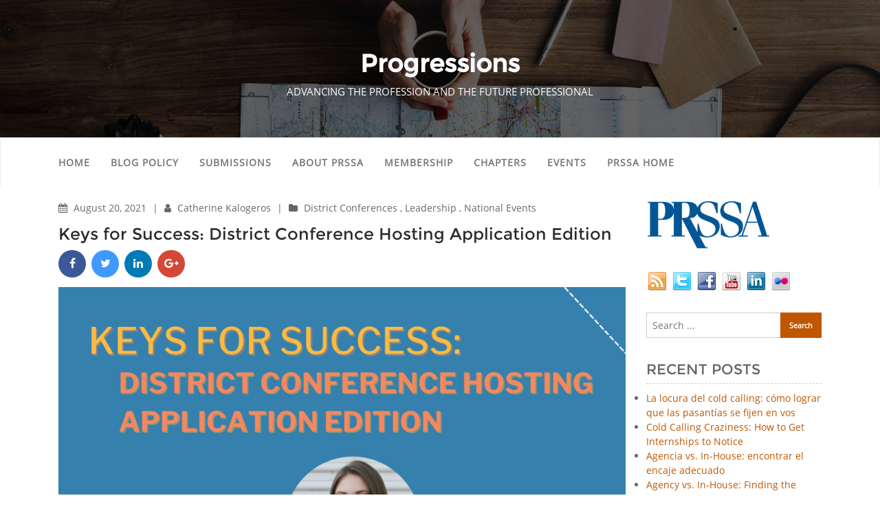

--- FILE ---
content_type: text/html; charset=UTF-8
request_url: https://progressions.prsa.org/index.php/2021/08/20/keys-for-success-district-conference-hosting-application-edition/
body_size: 17036
content:
<!doctype html>
<html dir="ltr" lang="en" xmlns:fb="https://www.facebook.com/2008/fbml" xmlns:addthis="https://www.addthis.com/help/api-spec"  prefix="og: https://ogp.me/ns#">
<head>
	<meta charset="UTF-8">
	<meta name="viewport" content="width=device-width, initial-scale=1">
	<link rel="profile" href="http://gmpg.org/xfn/11">
	<title>Keys for Success: District Conference Hosting Application Edition - Progressions</title>

		<!-- All in One SEO 4.8.9 - aioseo.com -->
	<meta name="description" content="District Conferences. They’re one of the best ways to help your Chapter with professional development, recruitment and fundraising. Your Chapter will also create meaningful connections and memories along the way. Conferences are also at the forefront of PRSSA brand exposure and overall advancement of the Society. On top of being incredibly rewarding and exciting, there" />
	<meta name="robots" content="max-image-preview:large" />
	<meta name="author" content="Catherine Kalogeros"/>
	<link rel="canonical" href="https://progressions.prsa.org/index.php/2021/08/20/keys-for-success-district-conference-hosting-application-edition/" />
	<meta name="generator" content="All in One SEO (AIOSEO) 4.8.9" />
		<meta property="og:locale" content="en_US" />
		<meta property="og:site_name" content="Progressions - Advancing the Profession and the Future Professional" />
		<meta property="og:type" content="article" />
		<meta property="og:title" content="Keys for Success: District Conference Hosting Application Edition - Progressions" />
		<meta property="og:description" content="District Conferences. They’re one of the best ways to help your Chapter with professional development, recruitment and fundraising. Your Chapter will also create meaningful connections and memories along the way. Conferences are also at the forefront of PRSSA brand exposure and overall advancement of the Society. On top of being incredibly rewarding and exciting, there" />
		<meta property="og:url" content="https://progressions.prsa.org/index.php/2021/08/20/keys-for-success-district-conference-hosting-application-edition/" />
		<meta property="article:published_time" content="2021-08-20T13:35:00+00:00" />
		<meta property="article:modified_time" content="2021-08-20T13:36:04+00:00" />
		<meta name="twitter:card" content="summary_large_image" />
		<meta name="twitter:title" content="Keys for Success: District Conference Hosting Application Edition - Progressions" />
		<meta name="twitter:description" content="District Conferences. They’re one of the best ways to help your Chapter with professional development, recruitment and fundraising. Your Chapter will also create meaningful connections and memories along the way. Conferences are also at the forefront of PRSSA brand exposure and overall advancement of the Society. On top of being incredibly rewarding and exciting, there" />
		<script type="application/ld+json" class="aioseo-schema">
			{"@context":"https:\/\/schema.org","@graph":[{"@type":"BlogPosting","@id":"https:\/\/progressions.prsa.org\/index.php\/2021\/08\/20\/keys-for-success-district-conference-hosting-application-edition\/#blogposting","name":"Keys for Success: District Conference Hosting Application Edition - Progressions","headline":"Keys for Success: District Conference Hosting Application Edition","author":{"@id":"https:\/\/progressions.prsa.org\/index.php\/author\/catherine-kalogerosgmail-com\/#author"},"publisher":{"@id":"https:\/\/progressions.prsa.org\/#organization"},"image":{"@type":"ImageObject","url":"https:\/\/progressions.prsa.org\/wp-content\/uploads\/2021\/08\/8_20_Erin.png","width":1280,"height":720},"datePublished":"2021-08-20T09:35:00-04:00","dateModified":"2021-08-20T09:36:04-04:00","inLanguage":"en","mainEntityOfPage":{"@id":"https:\/\/progressions.prsa.org\/index.php\/2021\/08\/20\/keys-for-success-district-conference-hosting-application-edition\/#webpage"},"isPartOf":{"@id":"https:\/\/progressions.prsa.org\/index.php\/2021\/08\/20\/keys-for-success-district-conference-hosting-application-edition\/#webpage"},"articleSection":"District Conferences, Leadership, National Events, District Conferences, networking opportunity, PRSSA, prssa district conferences, public relations students"},{"@type":"BreadcrumbList","@id":"https:\/\/progressions.prsa.org\/index.php\/2021\/08\/20\/keys-for-success-district-conference-hosting-application-edition\/#breadcrumblist","itemListElement":[{"@type":"ListItem","@id":"https:\/\/progressions.prsa.org#listItem","position":1,"name":"Home","item":"https:\/\/progressions.prsa.org","nextItem":{"@type":"ListItem","@id":"https:\/\/progressions.prsa.org\/index.php\/category\/district-conferences\/#listItem","name":"District Conferences"}},{"@type":"ListItem","@id":"https:\/\/progressions.prsa.org\/index.php\/category\/district-conferences\/#listItem","position":2,"name":"District Conferences","item":"https:\/\/progressions.prsa.org\/index.php\/category\/district-conferences\/","nextItem":{"@type":"ListItem","@id":"https:\/\/progressions.prsa.org\/index.php\/2021\/08\/20\/keys-for-success-district-conference-hosting-application-edition\/#listItem","name":"Keys for Success: District Conference Hosting Application Edition"},"previousItem":{"@type":"ListItem","@id":"https:\/\/progressions.prsa.org#listItem","name":"Home"}},{"@type":"ListItem","@id":"https:\/\/progressions.prsa.org\/index.php\/2021\/08\/20\/keys-for-success-district-conference-hosting-application-edition\/#listItem","position":3,"name":"Keys for Success: District Conference Hosting Application Edition","previousItem":{"@type":"ListItem","@id":"https:\/\/progressions.prsa.org\/index.php\/category\/district-conferences\/#listItem","name":"District Conferences"}}]},{"@type":"Organization","@id":"https:\/\/progressions.prsa.org\/#organization","name":"Progressions","description":"Advancing the Profession and the Future Professional","url":"https:\/\/progressions.prsa.org\/"},{"@type":"Person","@id":"https:\/\/progressions.prsa.org\/index.php\/author\/catherine-kalogerosgmail-com\/#author","url":"https:\/\/progressions.prsa.org\/index.php\/author\/catherine-kalogerosgmail-com\/","name":"Catherine Kalogeros","image":{"@type":"ImageObject","@id":"https:\/\/progressions.prsa.org\/index.php\/2021\/08\/20\/keys-for-success-district-conference-hosting-application-edition\/#authorImage","url":"https:\/\/secure.gravatar.com\/avatar\/665675407911b83d5905e246349cdbd4?s=96&d=mm&r=g","width":96,"height":96,"caption":"Catherine Kalogeros"}},{"@type":"WebPage","@id":"https:\/\/progressions.prsa.org\/index.php\/2021\/08\/20\/keys-for-success-district-conference-hosting-application-edition\/#webpage","url":"https:\/\/progressions.prsa.org\/index.php\/2021\/08\/20\/keys-for-success-district-conference-hosting-application-edition\/","name":"Keys for Success: District Conference Hosting Application Edition - Progressions","description":"District Conferences. They\u2019re one of the best ways to help your Chapter with professional development, recruitment and fundraising. Your Chapter will also create meaningful connections and memories along the way. Conferences are also at the forefront of PRSSA brand exposure and overall advancement of the Society. On top of being incredibly rewarding and exciting, there","inLanguage":"en","isPartOf":{"@id":"https:\/\/progressions.prsa.org\/#website"},"breadcrumb":{"@id":"https:\/\/progressions.prsa.org\/index.php\/2021\/08\/20\/keys-for-success-district-conference-hosting-application-edition\/#breadcrumblist"},"author":{"@id":"https:\/\/progressions.prsa.org\/index.php\/author\/catherine-kalogerosgmail-com\/#author"},"creator":{"@id":"https:\/\/progressions.prsa.org\/index.php\/author\/catherine-kalogerosgmail-com\/#author"},"image":{"@type":"ImageObject","url":"https:\/\/progressions.prsa.org\/wp-content\/uploads\/2021\/08\/8_20_Erin.png","@id":"https:\/\/progressions.prsa.org\/index.php\/2021\/08\/20\/keys-for-success-district-conference-hosting-application-edition\/#mainImage","width":1280,"height":720},"primaryImageOfPage":{"@id":"https:\/\/progressions.prsa.org\/index.php\/2021\/08\/20\/keys-for-success-district-conference-hosting-application-edition\/#mainImage"},"datePublished":"2021-08-20T09:35:00-04:00","dateModified":"2021-08-20T09:36:04-04:00"},{"@type":"WebSite","@id":"https:\/\/progressions.prsa.org\/#website","url":"https:\/\/progressions.prsa.org\/","name":"Progressions","description":"Advancing the Profession and the Future Professional","inLanguage":"en","publisher":{"@id":"https:\/\/progressions.prsa.org\/#organization"}}]}
		</script>
		<!-- All in One SEO -->

<link rel="alternate" type="application/rss+xml" title="Progressions &raquo; Feed" href="https://progressions.prsa.org/index.php/feed/" />
<link rel="alternate" type="application/rss+xml" title="Progressions &raquo; Comments Feed" href="https://progressions.prsa.org/index.php/comments/feed/" />
<link rel="alternate" type="application/rss+xml" title="Progressions &raquo; Keys for Success: District Conference Hosting Application Edition Comments Feed" href="https://progressions.prsa.org/index.php/2021/08/20/keys-for-success-district-conference-hosting-application-edition/feed/" />
		<!-- This site uses the Google Analytics by MonsterInsights plugin v9.9.0 - Using Analytics tracking - https://www.monsterinsights.com/ -->
							<script src="//www.googletagmanager.com/gtag/js?id=G-3TV1RRDKV3"  data-cfasync="false" data-wpfc-render="false" type="text/javascript" async></script>
			<script data-cfasync="false" data-wpfc-render="false" type="text/javascript">
				var mi_version = '9.9.0';
				var mi_track_user = true;
				var mi_no_track_reason = '';
								var MonsterInsightsDefaultLocations = {"page_location":"https:\/\/progressions.prsa.org\/2021\/08\/20\/keys-for-success-district-conference-hosting-application-edition\/"};
								if ( typeof MonsterInsightsPrivacyGuardFilter === 'function' ) {
					var MonsterInsightsLocations = (typeof MonsterInsightsExcludeQuery === 'object') ? MonsterInsightsPrivacyGuardFilter( MonsterInsightsExcludeQuery ) : MonsterInsightsPrivacyGuardFilter( MonsterInsightsDefaultLocations );
				} else {
					var MonsterInsightsLocations = (typeof MonsterInsightsExcludeQuery === 'object') ? MonsterInsightsExcludeQuery : MonsterInsightsDefaultLocations;
				}

								var disableStrs = [
										'ga-disable-G-3TV1RRDKV3',
									];

				/* Function to detect opted out users */
				function __gtagTrackerIsOptedOut() {
					for (var index = 0; index < disableStrs.length; index++) {
						if (document.cookie.indexOf(disableStrs[index] + '=true') > -1) {
							return true;
						}
					}

					return false;
				}

				/* Disable tracking if the opt-out cookie exists. */
				if (__gtagTrackerIsOptedOut()) {
					for (var index = 0; index < disableStrs.length; index++) {
						window[disableStrs[index]] = true;
					}
				}

				/* Opt-out function */
				function __gtagTrackerOptout() {
					for (var index = 0; index < disableStrs.length; index++) {
						document.cookie = disableStrs[index] + '=true; expires=Thu, 31 Dec 2099 23:59:59 UTC; path=/';
						window[disableStrs[index]] = true;
					}
				}

				if ('undefined' === typeof gaOptout) {
					function gaOptout() {
						__gtagTrackerOptout();
					}
				}
								window.dataLayer = window.dataLayer || [];

				window.MonsterInsightsDualTracker = {
					helpers: {},
					trackers: {},
				};
				if (mi_track_user) {
					function __gtagDataLayer() {
						dataLayer.push(arguments);
					}

					function __gtagTracker(type, name, parameters) {
						if (!parameters) {
							parameters = {};
						}

						if (parameters.send_to) {
							__gtagDataLayer.apply(null, arguments);
							return;
						}

						if (type === 'event') {
														parameters.send_to = monsterinsights_frontend.v4_id;
							var hookName = name;
							if (typeof parameters['event_category'] !== 'undefined') {
								hookName = parameters['event_category'] + ':' + name;
							}

							if (typeof MonsterInsightsDualTracker.trackers[hookName] !== 'undefined') {
								MonsterInsightsDualTracker.trackers[hookName](parameters);
							} else {
								__gtagDataLayer('event', name, parameters);
							}
							
						} else {
							__gtagDataLayer.apply(null, arguments);
						}
					}

					__gtagTracker('js', new Date());
					__gtagTracker('set', {
						'developer_id.dZGIzZG': true,
											});
					if ( MonsterInsightsLocations.page_location ) {
						__gtagTracker('set', MonsterInsightsLocations);
					}
										__gtagTracker('config', 'G-3TV1RRDKV3', {"forceSSL":"true"} );
										window.gtag = __gtagTracker;										(function () {
						/* https://developers.google.com/analytics/devguides/collection/analyticsjs/ */
						/* ga and __gaTracker compatibility shim. */
						var noopfn = function () {
							return null;
						};
						var newtracker = function () {
							return new Tracker();
						};
						var Tracker = function () {
							return null;
						};
						var p = Tracker.prototype;
						p.get = noopfn;
						p.set = noopfn;
						p.send = function () {
							var args = Array.prototype.slice.call(arguments);
							args.unshift('send');
							__gaTracker.apply(null, args);
						};
						var __gaTracker = function () {
							var len = arguments.length;
							if (len === 0) {
								return;
							}
							var f = arguments[len - 1];
							if (typeof f !== 'object' || f === null || typeof f.hitCallback !== 'function') {
								if ('send' === arguments[0]) {
									var hitConverted, hitObject = false, action;
									if ('event' === arguments[1]) {
										if ('undefined' !== typeof arguments[3]) {
											hitObject = {
												'eventAction': arguments[3],
												'eventCategory': arguments[2],
												'eventLabel': arguments[4],
												'value': arguments[5] ? arguments[5] : 1,
											}
										}
									}
									if ('pageview' === arguments[1]) {
										if ('undefined' !== typeof arguments[2]) {
											hitObject = {
												'eventAction': 'page_view',
												'page_path': arguments[2],
											}
										}
									}
									if (typeof arguments[2] === 'object') {
										hitObject = arguments[2];
									}
									if (typeof arguments[5] === 'object') {
										Object.assign(hitObject, arguments[5]);
									}
									if ('undefined' !== typeof arguments[1].hitType) {
										hitObject = arguments[1];
										if ('pageview' === hitObject.hitType) {
											hitObject.eventAction = 'page_view';
										}
									}
									if (hitObject) {
										action = 'timing' === arguments[1].hitType ? 'timing_complete' : hitObject.eventAction;
										hitConverted = mapArgs(hitObject);
										__gtagTracker('event', action, hitConverted);
									}
								}
								return;
							}

							function mapArgs(args) {
								var arg, hit = {};
								var gaMap = {
									'eventCategory': 'event_category',
									'eventAction': 'event_action',
									'eventLabel': 'event_label',
									'eventValue': 'event_value',
									'nonInteraction': 'non_interaction',
									'timingCategory': 'event_category',
									'timingVar': 'name',
									'timingValue': 'value',
									'timingLabel': 'event_label',
									'page': 'page_path',
									'location': 'page_location',
									'title': 'page_title',
									'referrer' : 'page_referrer',
								};
								for (arg in args) {
																		if (!(!args.hasOwnProperty(arg) || !gaMap.hasOwnProperty(arg))) {
										hit[gaMap[arg]] = args[arg];
									} else {
										hit[arg] = args[arg];
									}
								}
								return hit;
							}

							try {
								f.hitCallback();
							} catch (ex) {
							}
						};
						__gaTracker.create = newtracker;
						__gaTracker.getByName = newtracker;
						__gaTracker.getAll = function () {
							return [];
						};
						__gaTracker.remove = noopfn;
						__gaTracker.loaded = true;
						window['__gaTracker'] = __gaTracker;
					})();
									} else {
										console.log("");
					(function () {
						function __gtagTracker() {
							return null;
						}

						window['__gtagTracker'] = __gtagTracker;
						window['gtag'] = __gtagTracker;
					})();
									}
			</script>
			
							<!-- / Google Analytics by MonsterInsights -->
		<script type="text/javascript">
/* <![CDATA[ */
window._wpemojiSettings = {"baseUrl":"https:\/\/s.w.org\/images\/core\/emoji\/15.0.3\/72x72\/","ext":".png","svgUrl":"https:\/\/s.w.org\/images\/core\/emoji\/15.0.3\/svg\/","svgExt":".svg","source":{"concatemoji":"https:\/\/progressions.prsa.org\/wp-includes\/js\/wp-emoji-release.min.js?ver=6.5.7"}};
/*! This file is auto-generated */
!function(i,n){var o,s,e;function c(e){try{var t={supportTests:e,timestamp:(new Date).valueOf()};sessionStorage.setItem(o,JSON.stringify(t))}catch(e){}}function p(e,t,n){e.clearRect(0,0,e.canvas.width,e.canvas.height),e.fillText(t,0,0);var t=new Uint32Array(e.getImageData(0,0,e.canvas.width,e.canvas.height).data),r=(e.clearRect(0,0,e.canvas.width,e.canvas.height),e.fillText(n,0,0),new Uint32Array(e.getImageData(0,0,e.canvas.width,e.canvas.height).data));return t.every(function(e,t){return e===r[t]})}function u(e,t,n){switch(t){case"flag":return n(e,"\ud83c\udff3\ufe0f\u200d\u26a7\ufe0f","\ud83c\udff3\ufe0f\u200b\u26a7\ufe0f")?!1:!n(e,"\ud83c\uddfa\ud83c\uddf3","\ud83c\uddfa\u200b\ud83c\uddf3")&&!n(e,"\ud83c\udff4\udb40\udc67\udb40\udc62\udb40\udc65\udb40\udc6e\udb40\udc67\udb40\udc7f","\ud83c\udff4\u200b\udb40\udc67\u200b\udb40\udc62\u200b\udb40\udc65\u200b\udb40\udc6e\u200b\udb40\udc67\u200b\udb40\udc7f");case"emoji":return!n(e,"\ud83d\udc26\u200d\u2b1b","\ud83d\udc26\u200b\u2b1b")}return!1}function f(e,t,n){var r="undefined"!=typeof WorkerGlobalScope&&self instanceof WorkerGlobalScope?new OffscreenCanvas(300,150):i.createElement("canvas"),a=r.getContext("2d",{willReadFrequently:!0}),o=(a.textBaseline="top",a.font="600 32px Arial",{});return e.forEach(function(e){o[e]=t(a,e,n)}),o}function t(e){var t=i.createElement("script");t.src=e,t.defer=!0,i.head.appendChild(t)}"undefined"!=typeof Promise&&(o="wpEmojiSettingsSupports",s=["flag","emoji"],n.supports={everything:!0,everythingExceptFlag:!0},e=new Promise(function(e){i.addEventListener("DOMContentLoaded",e,{once:!0})}),new Promise(function(t){var n=function(){try{var e=JSON.parse(sessionStorage.getItem(o));if("object"==typeof e&&"number"==typeof e.timestamp&&(new Date).valueOf()<e.timestamp+604800&&"object"==typeof e.supportTests)return e.supportTests}catch(e){}return null}();if(!n){if("undefined"!=typeof Worker&&"undefined"!=typeof OffscreenCanvas&&"undefined"!=typeof URL&&URL.createObjectURL&&"undefined"!=typeof Blob)try{var e="postMessage("+f.toString()+"("+[JSON.stringify(s),u.toString(),p.toString()].join(",")+"));",r=new Blob([e],{type:"text/javascript"}),a=new Worker(URL.createObjectURL(r),{name:"wpTestEmojiSupports"});return void(a.onmessage=function(e){c(n=e.data),a.terminate(),t(n)})}catch(e){}c(n=f(s,u,p))}t(n)}).then(function(e){for(var t in e)n.supports[t]=e[t],n.supports.everything=n.supports.everything&&n.supports[t],"flag"!==t&&(n.supports.everythingExceptFlag=n.supports.everythingExceptFlag&&n.supports[t]);n.supports.everythingExceptFlag=n.supports.everythingExceptFlag&&!n.supports.flag,n.DOMReady=!1,n.readyCallback=function(){n.DOMReady=!0}}).then(function(){return e}).then(function(){var e;n.supports.everything||(n.readyCallback(),(e=n.source||{}).concatemoji?t(e.concatemoji):e.wpemoji&&e.twemoji&&(t(e.twemoji),t(e.wpemoji)))}))}((window,document),window._wpemojiSettings);
/* ]]> */
</script>
<style id='wp-emoji-styles-inline-css' type='text/css'>

	img.wp-smiley, img.emoji {
		display: inline !important;
		border: none !important;
		box-shadow: none !important;
		height: 1em !important;
		width: 1em !important;
		margin: 0 0.07em !important;
		vertical-align: -0.1em !important;
		background: none !important;
		padding: 0 !important;
	}
</style>
<link rel='stylesheet' id='wp-block-library-css' href='https://progressions.prsa.org/wp-includes/css/dist/block-library/style.min.css?ver=6.5.7' type='text/css' media='all' />
<style id='classic-theme-styles-inline-css' type='text/css'>
/*! This file is auto-generated */
.wp-block-button__link{color:#fff;background-color:#32373c;border-radius:9999px;box-shadow:none;text-decoration:none;padding:calc(.667em + 2px) calc(1.333em + 2px);font-size:1.125em}.wp-block-file__button{background:#32373c;color:#fff;text-decoration:none}
</style>
<style id='global-styles-inline-css' type='text/css'>
body{--wp--preset--color--black: #000000;--wp--preset--color--cyan-bluish-gray: #abb8c3;--wp--preset--color--white: #ffffff;--wp--preset--color--pale-pink: #f78da7;--wp--preset--color--vivid-red: #cf2e2e;--wp--preset--color--luminous-vivid-orange: #ff6900;--wp--preset--color--luminous-vivid-amber: #fcb900;--wp--preset--color--light-green-cyan: #7bdcb5;--wp--preset--color--vivid-green-cyan: #00d084;--wp--preset--color--pale-cyan-blue: #8ed1fc;--wp--preset--color--vivid-cyan-blue: #0693e3;--wp--preset--color--vivid-purple: #9b51e0;--wp--preset--gradient--vivid-cyan-blue-to-vivid-purple: linear-gradient(135deg,rgba(6,147,227,1) 0%,rgb(155,81,224) 100%);--wp--preset--gradient--light-green-cyan-to-vivid-green-cyan: linear-gradient(135deg,rgb(122,220,180) 0%,rgb(0,208,130) 100%);--wp--preset--gradient--luminous-vivid-amber-to-luminous-vivid-orange: linear-gradient(135deg,rgba(252,185,0,1) 0%,rgba(255,105,0,1) 100%);--wp--preset--gradient--luminous-vivid-orange-to-vivid-red: linear-gradient(135deg,rgba(255,105,0,1) 0%,rgb(207,46,46) 100%);--wp--preset--gradient--very-light-gray-to-cyan-bluish-gray: linear-gradient(135deg,rgb(238,238,238) 0%,rgb(169,184,195) 100%);--wp--preset--gradient--cool-to-warm-spectrum: linear-gradient(135deg,rgb(74,234,220) 0%,rgb(151,120,209) 20%,rgb(207,42,186) 40%,rgb(238,44,130) 60%,rgb(251,105,98) 80%,rgb(254,248,76) 100%);--wp--preset--gradient--blush-light-purple: linear-gradient(135deg,rgb(255,206,236) 0%,rgb(152,150,240) 100%);--wp--preset--gradient--blush-bordeaux: linear-gradient(135deg,rgb(254,205,165) 0%,rgb(254,45,45) 50%,rgb(107,0,62) 100%);--wp--preset--gradient--luminous-dusk: linear-gradient(135deg,rgb(255,203,112) 0%,rgb(199,81,192) 50%,rgb(65,88,208) 100%);--wp--preset--gradient--pale-ocean: linear-gradient(135deg,rgb(255,245,203) 0%,rgb(182,227,212) 50%,rgb(51,167,181) 100%);--wp--preset--gradient--electric-grass: linear-gradient(135deg,rgb(202,248,128) 0%,rgb(113,206,126) 100%);--wp--preset--gradient--midnight: linear-gradient(135deg,rgb(2,3,129) 0%,rgb(40,116,252) 100%);--wp--preset--font-size--small: 13px;--wp--preset--font-size--medium: 20px;--wp--preset--font-size--large: 36px;--wp--preset--font-size--x-large: 42px;--wp--preset--spacing--20: 0.44rem;--wp--preset--spacing--30: 0.67rem;--wp--preset--spacing--40: 1rem;--wp--preset--spacing--50: 1.5rem;--wp--preset--spacing--60: 2.25rem;--wp--preset--spacing--70: 3.38rem;--wp--preset--spacing--80: 5.06rem;--wp--preset--shadow--natural: 6px 6px 9px rgba(0, 0, 0, 0.2);--wp--preset--shadow--deep: 12px 12px 50px rgba(0, 0, 0, 0.4);--wp--preset--shadow--sharp: 6px 6px 0px rgba(0, 0, 0, 0.2);--wp--preset--shadow--outlined: 6px 6px 0px -3px rgba(255, 255, 255, 1), 6px 6px rgba(0, 0, 0, 1);--wp--preset--shadow--crisp: 6px 6px 0px rgba(0, 0, 0, 1);}:where(.is-layout-flex){gap: 0.5em;}:where(.is-layout-grid){gap: 0.5em;}body .is-layout-flex{display: flex;}body .is-layout-flex{flex-wrap: wrap;align-items: center;}body .is-layout-flex > *{margin: 0;}body .is-layout-grid{display: grid;}body .is-layout-grid > *{margin: 0;}:where(.wp-block-columns.is-layout-flex){gap: 2em;}:where(.wp-block-columns.is-layout-grid){gap: 2em;}:where(.wp-block-post-template.is-layout-flex){gap: 1.25em;}:where(.wp-block-post-template.is-layout-grid){gap: 1.25em;}.has-black-color{color: var(--wp--preset--color--black) !important;}.has-cyan-bluish-gray-color{color: var(--wp--preset--color--cyan-bluish-gray) !important;}.has-white-color{color: var(--wp--preset--color--white) !important;}.has-pale-pink-color{color: var(--wp--preset--color--pale-pink) !important;}.has-vivid-red-color{color: var(--wp--preset--color--vivid-red) !important;}.has-luminous-vivid-orange-color{color: var(--wp--preset--color--luminous-vivid-orange) !important;}.has-luminous-vivid-amber-color{color: var(--wp--preset--color--luminous-vivid-amber) !important;}.has-light-green-cyan-color{color: var(--wp--preset--color--light-green-cyan) !important;}.has-vivid-green-cyan-color{color: var(--wp--preset--color--vivid-green-cyan) !important;}.has-pale-cyan-blue-color{color: var(--wp--preset--color--pale-cyan-blue) !important;}.has-vivid-cyan-blue-color{color: var(--wp--preset--color--vivid-cyan-blue) !important;}.has-vivid-purple-color{color: var(--wp--preset--color--vivid-purple) !important;}.has-black-background-color{background-color: var(--wp--preset--color--black) !important;}.has-cyan-bluish-gray-background-color{background-color: var(--wp--preset--color--cyan-bluish-gray) !important;}.has-white-background-color{background-color: var(--wp--preset--color--white) !important;}.has-pale-pink-background-color{background-color: var(--wp--preset--color--pale-pink) !important;}.has-vivid-red-background-color{background-color: var(--wp--preset--color--vivid-red) !important;}.has-luminous-vivid-orange-background-color{background-color: var(--wp--preset--color--luminous-vivid-orange) !important;}.has-luminous-vivid-amber-background-color{background-color: var(--wp--preset--color--luminous-vivid-amber) !important;}.has-light-green-cyan-background-color{background-color: var(--wp--preset--color--light-green-cyan) !important;}.has-vivid-green-cyan-background-color{background-color: var(--wp--preset--color--vivid-green-cyan) !important;}.has-pale-cyan-blue-background-color{background-color: var(--wp--preset--color--pale-cyan-blue) !important;}.has-vivid-cyan-blue-background-color{background-color: var(--wp--preset--color--vivid-cyan-blue) !important;}.has-vivid-purple-background-color{background-color: var(--wp--preset--color--vivid-purple) !important;}.has-black-border-color{border-color: var(--wp--preset--color--black) !important;}.has-cyan-bluish-gray-border-color{border-color: var(--wp--preset--color--cyan-bluish-gray) !important;}.has-white-border-color{border-color: var(--wp--preset--color--white) !important;}.has-pale-pink-border-color{border-color: var(--wp--preset--color--pale-pink) !important;}.has-vivid-red-border-color{border-color: var(--wp--preset--color--vivid-red) !important;}.has-luminous-vivid-orange-border-color{border-color: var(--wp--preset--color--luminous-vivid-orange) !important;}.has-luminous-vivid-amber-border-color{border-color: var(--wp--preset--color--luminous-vivid-amber) !important;}.has-light-green-cyan-border-color{border-color: var(--wp--preset--color--light-green-cyan) !important;}.has-vivid-green-cyan-border-color{border-color: var(--wp--preset--color--vivid-green-cyan) !important;}.has-pale-cyan-blue-border-color{border-color: var(--wp--preset--color--pale-cyan-blue) !important;}.has-vivid-cyan-blue-border-color{border-color: var(--wp--preset--color--vivid-cyan-blue) !important;}.has-vivid-purple-border-color{border-color: var(--wp--preset--color--vivid-purple) !important;}.has-vivid-cyan-blue-to-vivid-purple-gradient-background{background: var(--wp--preset--gradient--vivid-cyan-blue-to-vivid-purple) !important;}.has-light-green-cyan-to-vivid-green-cyan-gradient-background{background: var(--wp--preset--gradient--light-green-cyan-to-vivid-green-cyan) !important;}.has-luminous-vivid-amber-to-luminous-vivid-orange-gradient-background{background: var(--wp--preset--gradient--luminous-vivid-amber-to-luminous-vivid-orange) !important;}.has-luminous-vivid-orange-to-vivid-red-gradient-background{background: var(--wp--preset--gradient--luminous-vivid-orange-to-vivid-red) !important;}.has-very-light-gray-to-cyan-bluish-gray-gradient-background{background: var(--wp--preset--gradient--very-light-gray-to-cyan-bluish-gray) !important;}.has-cool-to-warm-spectrum-gradient-background{background: var(--wp--preset--gradient--cool-to-warm-spectrum) !important;}.has-blush-light-purple-gradient-background{background: var(--wp--preset--gradient--blush-light-purple) !important;}.has-blush-bordeaux-gradient-background{background: var(--wp--preset--gradient--blush-bordeaux) !important;}.has-luminous-dusk-gradient-background{background: var(--wp--preset--gradient--luminous-dusk) !important;}.has-pale-ocean-gradient-background{background: var(--wp--preset--gradient--pale-ocean) !important;}.has-electric-grass-gradient-background{background: var(--wp--preset--gradient--electric-grass) !important;}.has-midnight-gradient-background{background: var(--wp--preset--gradient--midnight) !important;}.has-small-font-size{font-size: var(--wp--preset--font-size--small) !important;}.has-medium-font-size{font-size: var(--wp--preset--font-size--medium) !important;}.has-large-font-size{font-size: var(--wp--preset--font-size--large) !important;}.has-x-large-font-size{font-size: var(--wp--preset--font-size--x-large) !important;}
.wp-block-navigation a:where(:not(.wp-element-button)){color: inherit;}
:where(.wp-block-post-template.is-layout-flex){gap: 1.25em;}:where(.wp-block-post-template.is-layout-grid){gap: 1.25em;}
:where(.wp-block-columns.is-layout-flex){gap: 2em;}:where(.wp-block-columns.is-layout-grid){gap: 2em;}
.wp-block-pullquote{font-size: 1.5em;line-height: 1.6;}
</style>
<link rel='stylesheet' id='bootstrap-css' href='https://progressions.prsa.org/wp-content/themes/cyclone-blog/assets/bootstrap/css/bootstrap.min.css?ver=6.5.7' type='text/css' media='all' />
<link rel='stylesheet' id='font-awesome-css' href='https://progressions.prsa.org/wp-content/themes/cyclone-blog/assets/icons/font-awesome/css/font-awesome.min.css?ver=6.5.7' type='text/css' media='all' />
<link rel='stylesheet' id='cyclone-blog-main-css' href='https://progressions.prsa.org/wp-content/themes/cyclone-blog/assets/css/main.css?ver=6.5.7' type='text/css' media='all' />
<link rel='stylesheet' id='cyclone-blog-custom-css' href='https://progressions.prsa.org/wp-content/themes/cyclone-blog/assets/css/custom.css?ver=6.5.7' type='text/css' media='all' />
<link rel='stylesheet' id='cyclone-blog-component-css' href='https://progressions.prsa.org/wp-content/themes/cyclone-blog/assets/css/component.css?ver=6.5.7' type='text/css' media='all' />
<link rel='stylesheet' id='cyclone-blog-style2-css' href='https://progressions.prsa.org/wp-content/themes/cyclone-blog/assets/css/style.css?ver=0.8' type='text/css' media='all' />
<link rel='stylesheet' id='cyclone-blog-responsive-css' href='https://progressions.prsa.org/wp-content/themes/cyclone-blog/assets/css/responsive.css?ver=6.5.7' type='text/css' media='all' />
<link rel='stylesheet' id='cyclone-blog-style-css' href='https://progressions.prsa.org/wp-content/themes/cyclone-blog/style.css?ver=6.5.7' type='text/css' media='all' />
<link rel='stylesheet' id='addthis_all_pages-css' href='https://progressions.prsa.org/wp-content/plugins/addthis/frontend/build/addthis_wordpress_public.min.css?ver=6.5.7' type='text/css' media='all' />
<link rel='stylesheet' id='kirki-styles-cyclone_blog-css' href='https://progressions.prsa.org/wp-content/themes/cyclone-blog/inc/plugins/kirki/assets/css/kirki-styles.css?ver=3.0.26' type='text/css' media='all' />
<style id='kirki-styles-cyclone_blog-inline-css' type='text/css'>
.error-section{background-image:url("https://progressions.prsa.org/wp-content/themes/cyclone-blog/assets/images/breadcrum.jpg");}
</style>
<script type="text/javascript" src="https://progressions.prsa.org/wp-content/plugins/google-analytics-for-wordpress/assets/js/frontend-gtag.min.js?ver=9.9.0" id="monsterinsights-frontend-script-js" async="async" data-wp-strategy="async"></script>
<script data-cfasync="false" data-wpfc-render="false" type="text/javascript" id='monsterinsights-frontend-script-js-extra'>/* <![CDATA[ */
var monsterinsights_frontend = {"js_events_tracking":"true","download_extensions":"pdf,doc,ppt,xls,zip,docx,pptx,xlsx,jpg,png,jpeg","inbound_paths":"[]","home_url":"https:\/\/progressions.prsa.org","hash_tracking":"false","v4_id":"G-3TV1RRDKV3"};/* ]]> */
</script>
<script type="text/javascript" src="https://progressions.prsa.org/wp-includes/js/jquery/jquery.min.js?ver=3.7.1" id="jquery-core-js"></script>
<script type="text/javascript" src="https://progressions.prsa.org/wp-includes/js/jquery/jquery-migrate.min.js?ver=3.4.1" id="jquery-migrate-js"></script>
<link rel="https://api.w.org/" href="https://progressions.prsa.org/index.php/wp-json/" /><link rel="alternate" type="application/json" href="https://progressions.prsa.org/index.php/wp-json/wp/v2/posts/11542" /><link rel="EditURI" type="application/rsd+xml" title="RSD" href="https://progressions.prsa.org/xmlrpc.php?rsd" />
<meta name="generator" content="WordPress 6.5.7" />
<link rel='shortlink' href='https://progressions.prsa.org/?p=11542' />
<link rel="alternate" type="application/json+oembed" href="https://progressions.prsa.org/index.php/wp-json/oembed/1.0/embed?url=https%3A%2F%2Fprogressions.prsa.org%2Findex.php%2F2021%2F08%2F20%2Fkeys-for-success-district-conference-hosting-application-edition%2F" />
<link rel="alternate" type="text/xml+oembed" href="https://progressions.prsa.org/index.php/wp-json/oembed/1.0/embed?url=https%3A%2F%2Fprogressions.prsa.org%2Findex.php%2F2021%2F08%2F20%2Fkeys-for-success-district-conference-hosting-application-edition%2F&#038;format=xml" />
<script data-cfasync="false" type="text/javascript">if (window.addthis_product === undefined) { window.addthis_product = "wpp"; } if (window.wp_product_version === undefined) { window.wp_product_version = "wpp-6.2.7"; } if (window.addthis_share === undefined) { window.addthis_share = {}; } if (window.addthis_config === undefined) { window.addthis_config = {"data_track_clickback":false,"ignore_server_config":true,"ui_atversion":300}; } if (window.addthis_layers === undefined) { window.addthis_layers = {}; } if (window.addthis_layers_tools === undefined) { window.addthis_layers_tools = [{"sharetoolbox":{"numPreferredServices":5,"thirdPartyButtons":true,"services":"facebook_like,tweet,pinterest_pinit,counter","elements":".addthis_inline_share_toolbox_above,.at-above-post"}},{"sharetoolbox":{"numPreferredServices":5,"thirdPartyButtons":true,"services":"facebook_like,tweet,pinterest_pinit,counter","elements":".addthis_inline_share_toolbox_below,.at-below-post"}}]; } else { window.addthis_layers_tools.push({"sharetoolbox":{"numPreferredServices":5,"thirdPartyButtons":true,"services":"facebook_like,tweet,pinterest_pinit,counter","elements":".addthis_inline_share_toolbox_above,.at-above-post"}}); window.addthis_layers_tools.push({"sharetoolbox":{"numPreferredServices":5,"thirdPartyButtons":true,"services":"facebook_like,tweet,pinterest_pinit,counter","elements":".addthis_inline_share_toolbox_below,.at-below-post"}});  } if (window.addthis_plugin_info === undefined) { window.addthis_plugin_info = {"info_status":"enabled","cms_name":"WordPress","plugin_name":"Share Buttons by AddThis","plugin_version":"6.2.7","plugin_mode":"WordPress","anonymous_profile_id":"wp-c2e702ab43c5e9101f13fb006a5e0bcf","page_info":{"template":"posts","post_type":""},"sharing_enabled_on_post_via_metabox":false}; } 
                    (function() {
                      var first_load_interval_id = setInterval(function () {
                        if (typeof window.addthis !== 'undefined') {
                          window.clearInterval(first_load_interval_id);
                          if (typeof window.addthis_layers !== 'undefined' && Object.getOwnPropertyNames(window.addthis_layers).length > 0) {
                            window.addthis.layers(window.addthis_layers);
                          }
                          if (Array.isArray(window.addthis_layers_tools)) {
                            for (i = 0; i < window.addthis_layers_tools.length; i++) {
                              window.addthis.layers(window.addthis_layers_tools[i]);
                            }
                          }
                        }
                     },1000)
                    }());
                </script> <script data-cfasync="false" type="text/javascript" src="https://s7.addthis.com/js/300/addthis_widget.js#pubid=ra-5213fd755aa9a6a0" async="async"></script></head>

<body class="post-template-default single single-post postid-11542 single-format-standard sidebar">



	<div class="breadcrumb-wrapper" style="background-image: url( https://progressions.prsa.org/wp-content/themes/cyclone-blog/assets/images/breadcrum.jpg )">
		<div class="section-title">
			<h1>Progressions</h1>
			<p class="banner_subtitle">Advancing the Profession and the Future Professional</p>
		</div>
		<div class="overlay"></div>
	</div>
	
<header id="masthead">

		
    <nav class="navbar navbar-default with-slicknav">
        <div id="navbar" class="collapse navbar-collapse navbar-arrow">
            <div class="container">
                <!--
                <a class="logo pull-left " href="https://progressions.prsa.org/">

                	<h3>Progressions</h3><p>Advancing the Profession and the Future Professional</p>
                </a>
                -->
                
                <ul id="responsive-menu" class="nav navbar-nav"><li id="menu-item-2464" class="menu-item menu-item-type-custom menu-item-object-custom menu-item-home menu-item-2464"><a href="http://progressions.prsa.org">Home</a></li>
<li id="menu-item-2463" class="menu-item menu-item-type-post_type menu-item-object-page menu-item-2463"><a href="https://progressions.prsa.org/index.php/blog-policy/">Blog Policy</a></li>
<li id="menu-item-2462" class="menu-item menu-item-type-post_type menu-item-object-page menu-item-2462"><a href="https://progressions.prsa.org/index.php/submissions/">Submissions</a></li>
<li id="menu-item-2465" class="menu-item menu-item-type-custom menu-item-object-custom menu-item-2465"><a href="https://www.prsa.org/prssa/about-prssa">About PRSSA</a></li>
<li id="menu-item-2466" class="menu-item menu-item-type-custom menu-item-object-custom menu-item-2466"><a href="https://www.prsa.org/prssa/join-prssa">Membership</a></li>
<li id="menu-item-2467" class="menu-item menu-item-type-custom menu-item-object-custom menu-item-2467"><a href="https://www.prsa.org/prssa/chapter-firm-resources/find-a-prssa-chapter">Chapters</a></li>
<li id="menu-item-2468" class="menu-item menu-item-type-custom menu-item-object-custom menu-item-2468"><a href="https://www.prsa.org/prssa/events">Events</a></li>
<li id="menu-item-2469" class="menu-item menu-item-type-custom menu-item-object-custom menu-item-2469"><a href="https://www.prsa.org/prssa">PRSSA Home</a></li>
</ul>
            </div>

        </div>

        <div id="slicknav-mobile" class="text-logo"></div>

    </nav> 

</header><!-- header section end -->
	<section id="blog" class="blog-section blog-detail-page">

		<div class="container">

			<div class="two-tone-layout"><!-- two tone layout start -->

				<div class="col-sm-9 content-wrapper"><!-- primary start -->

					<div class="detail-content single_page">

	
		<div class="meta">
			<i class="fa fa-calendar"></i> 
			<a href="https://progressions.prsa.org/2021/08">
				August 20, 2021			</a> 
			<span class="ml-5 mr-5">|</span> 
			<i class="fa fa-user"></i> 
			<a href="https://progressions.prsa.org/index.php/author/catherine-kalogerosgmail-com/"> 
				Catherine Kalogeros		
			</a> 
			<span class="ml-5 mr-5"> | </span> 
			<i class="fa fa-folder"></i> 
			<a href="https://progressions.prsa.org/index.php/category/district-conferences/">District Conferences</a> , <a href="https://progressions.prsa.org/index.php/category/leadership-2/">Leadership</a> , <a href="https://progressions.prsa.org/index.php/category/national-events/">National Events</a> 
		</div>

		
	<h3 class="blog-title">Keys for Success: District Conference Hosting Application Edition</h3>

	<div class="social_share_icon after_title"><a class="facebook_share" target="_blank" href="http://www.facebook.com/sharer/sharer.php?u=https://progressions.prsa.org/index.php/2021/08/20/keys-for-success-district-conference-hosting-application-edition/&picture=https://progressions.prsa.org/wp-content/uploads/2021/08/8_20_Erin-150x150.png&title=Keys for Success: District Conference Hosting Application Edition&quote=Keys for Success: District Conference Hosting Application Edition&description=District Conferences.&nbsp; They’re one of the best ways to help your Chapter with professional development, recruitment and fundraising. Your Chapter [ ... ]"><i class="fa fa-facebook"></i></a><a class="twitter_share" target="_blank" href="https://twitter.com/intent/tweet?url=https://progressions.prsa.org/index.php/2021/08/20/keys-for-success-district-conference-hosting-application-edition/&picture=https://progressions.prsa.org/wp-content/uploads/2021/08/8_20_Erin-150x150.png&text=Keys for Success: District Conference Hosting Application Edition"><i class="fa fa-twitter"></i></a><a target="_blank" class="linkedin_share" href="https://www.linkedin.com/shareArticle?mini=true&url=https://progressions.prsa.org/index.php/2021/08/20/keys-for-success-district-conference-hosting-application-edition/&title=Keys for Success: District Conference Hosting Application Edition&summary=District Conferences.&nbsp; They’re one of the best ways to help your Chapter with professional development, recruitment and fundraising. Your Chapter [ ... ]&source="><i class="fa fa-linkedin"></i></a><a class="google_plus_share" href="https://plus.google.com/share?url=https://progressions.prsa.org/index.php/2021/08/20/keys-for-success-district-conference-hosting-application-edition/&picture=https://progressions.prsa.org/wp-content/uploads/2021/08/8_20_Erin-150x150.png&title=Keys for Success: District Conference Hosting Application Edition&quote=Keys for Success: District Conference Hosting Application Edition&description=District Conferences.&nbsp; They’re one of the best ways to help your Chapter with professional development, recruitment and fundraising. Your Chapter [ ... ]" target="_blank"><i class="fa fa-google-plus"></i></a></div><div class="at-above-post addthis_tool" data-url="https://progressions.prsa.org/index.php/2021/08/20/keys-for-success-district-conference-hosting-application-edition/"></div>
<figure class="wp-block-image size-large"><img fetchpriority="high" decoding="async" width="1024" height="576" src="https://progressions.prsa.org/wp-content/uploads/2021/08/8_20_Erin-1024x576.png" alt="" class="wp-image-11549" srcset="https://progressions.prsa.org/wp-content/uploads/2021/08/8_20_Erin-1024x576.png 1024w, https://progressions.prsa.org/wp-content/uploads/2021/08/8_20_Erin-300x169.png 300w, https://progressions.prsa.org/wp-content/uploads/2021/08/8_20_Erin-768x432.png 768w, https://progressions.prsa.org/wp-content/uploads/2021/08/8_20_Erin.png 1280w" sizes="(max-width: 1024px) 100vw, 1024px" /></figure>



<p>District Conferences.&nbsp;</p>



<p>They’re one of the best ways to help your Chapter with professional development, recruitment and fundraising. Your Chapter will also create meaningful connections and memories along the way. Conferences are also at the forefront of PRSSA brand exposure and overall advancement of the Society.&nbsp;</p>



<p>On top of being incredibly rewarding and exciting, there are a lot of details you have to consider to successfully host a District Conference, the first of which is completing the District Conference Hosting Application.&nbsp;</p>



<p>Here are some helpful tips to take into consideration if you’re thinking about applying to host a Conference or getting ready to fill out the application:&nbsp;</p>



<p><strong>The application is an agreement.&nbsp;</strong></p>



<p>If you fill out a District Conference Hosting Application, you are agreeing to host a Conference in spring 2022 if selected. Make sure you talk with your Chapter, Faculty Adviser and school to make sure everyone is on board prior to submitting the application.&nbsp;</p>



<p><strong>Decide who’s going to help with the planning process.</strong></p>



<p>Having a strong, dedicated committee is one of the most crucial aspects of planning a District Conference. Although every Conference is different and some committees will work better with a different structure, it’s a good idea to plan for the team to have an overall coordinator, a programming director, a sponsorship director, a promotions director, a hospitality director and a community relations director.&nbsp;</p>



<p><strong>Start dreaming about what your Conference could be like.</strong></p>



<p>Would you want it to be focused on healthcare or tourism PR? Would you want to feature an industry panel or networking socials? Channel past PRSSA events you’ve loved, focus on what makes your Chapter unique and think about what other students would love to experience when you are brainstorming. You don’t have to have all the details planned out for the application, but it will help you in the long run if you start thinking about all of it now.&nbsp;</p>



<p><strong>Don’t be afraid to ask questions.</strong></p>



<p>It’s normal to have questions. The District Conference Hosting Application process might seem stressful, but you aren’t in this alone. Please reach out to the <a>vice president of events and fundraising</a> if you have any questions, comments or concerns.&nbsp;</p>



<p><strong>Most of all, don’t forget to enjoy it.</strong></p>



<p>Planning a District Conference can be stressful, but it’s also one of the most enriching and rewarding professional development experiences you’ll have during your college career. Be sure to take a step back every now and enjoy this process.&nbsp;</p>



<p>The District Conference Hosting Application went live on August 16, and it is due at 2 p.m. EST on Sept. 3. If you’re thinking about applying, have questions about the process or just want to learn more for next year, please don’t hesitate to reach out to the vice president of events and fundraising at <a href="mailto:vpevents@prsa.org">vpevents@prsa.org</a>.&nbsp;</p>



<hr class="wp-block-separator"/>



<div class="wp-block-media-text alignwide has-media-on-the-right is-stacked-on-mobile" style="grid-template-columns:auto 22%"><figure class="wp-block-media-text__media"><img decoding="async" width="683" height="1024" src="https://progressions.prsa.org/wp-content/uploads/2021/08/erin-lewis--683x1024.jpeg" alt="" class="wp-image-11546 size-full" srcset="https://progressions.prsa.org/wp-content/uploads/2021/08/erin-lewis--683x1024.jpeg 683w, https://progressions.prsa.org/wp-content/uploads/2021/08/erin-lewis--200x300.jpeg 200w, https://progressions.prsa.org/wp-content/uploads/2021/08/erin-lewis--768x1152.jpeg 768w, https://progressions.prsa.org/wp-content/uploads/2021/08/erin-lewis--1024x1536.jpeg 1024w, https://progressions.prsa.org/wp-content/uploads/2021/08/erin-lewis--1365x2048.jpeg 1365w, https://progressions.prsa.org/wp-content/uploads/2021/08/erin-lewis--scaled.jpeg 1707w" sizes="(max-width: 683px) 100vw, 683px" /></figure><div class="wp-block-media-text__content">
<p class="has-normal-font-size">Erin Lewis is a senior at the University of Florida studying public relations, minoring in event management and earning a certificate in international communication. She currently serves as the national vice president of events and fundraising for PRSSA National Committee, assistant managing director for Alpha PRoductions and events director for Her Campus UFL. Connect with her on <a href="https://www.linkedin.com/in/erin-lee-lewis/">LinkedIn</a>.</p>
</div></div>
<!-- AddThis Advanced Settings above via filter on the_content --><!-- AddThis Advanced Settings below via filter on the_content --><!-- AddThis Advanced Settings generic via filter on the_content --><!-- AddThis Share Buttons above via filter on the_content --><!-- AddThis Share Buttons below via filter on the_content --><div class="at-below-post addthis_tool" data-url="https://progressions.prsa.org/index.php/2021/08/20/keys-for-success-district-conference-hosting-application-edition/"></div><!-- AddThis Share Buttons generic via filter on the_content --><div class="tag-cloud-wrapper clearfix mb-40">
			<div class="tag-cloud-heading">Tags : </div>
			<div class="tagcloud tags clearfix mt-5"><a href="https://progressions.prsa.org/index.php/tag/district-conferences/" rel="tag">District Conferences</a><a href="https://progressions.prsa.org/index.php/tag/networking-opportunity/" rel="tag">networking opportunity</a><a href="https://progressions.prsa.org/index.php/tag/prssa/" rel="tag">PRSSA</a><a href="https://progressions.prsa.org/index.php/tag/prssa-district-conferences/" rel="tag">prssa district conferences</a><a href="https://progressions.prsa.org/index.php/tag/public-relations-students/" rel="tag">public relations students</a></div>
		</div><!--
	
		<div class="blog-author">
			<div container>
				<h3>About the Author</h3>
				<div class="row">
					<div class="col-sm-2">
						<img alt='' src='https://secure.gravatar.com/avatar/665675407911b83d5905e246349cdbd4?s=150&#038;d=mm&#038;r=g' srcset='https://secure.gravatar.com/avatar/665675407911b83d5905e246349cdbd4?s=300&#038;d=mm&#038;r=g 2x' class='avatar avatar-150 photo' height='150' width='150' decoding='async'/>					</div>
					<div class="col-sm-10">
						<h4>
							<a href="https://progressions.prsa.org/index.php/author/catherine-kalogerosgmail-com/">
								Catherine Kalogeros							</a>
						</h4>
						<p>						</p>
					</div>
				</div>
			</div>
		</div>

		-->	
</div>
	<nav class="navigation post-navigation" aria-label="Posts">
		<h2 class="screen-reader-text">Post navigation</h2>
		<div class="nav-links"><div class="nav-previous"><a href="https://progressions.prsa.org/index.php/2021/08/18/litforpr-why-you-should-read-how-to-win-friends-and-influence-people-by-dale-carnegie/" rel="prev">#LitforPR: Why You Should Read How to Win Friends and Influence People by Dale Carnegie</a></div><div class="nav-next"><a href="https://progressions.prsa.org/index.php/2021/08/25/how-to-rock-your-next-interview/" rel="next">How to Rock Your Next Interview</a></div></div>
	</nav>
<div id="comments" class="comments-area">

		<div id="respond" class="comment-respond">
		<h3 id="reply-title" class="comment-reply-title">Leave a Reply</h3><form action="https://progressions.prsa.org/wp-comments-post.php" method="post" id="commentform" class="comment-form" novalidate><p class="comment-notes"><span id="email-notes">Your email address will not be published.</span> <span class="required-field-message">Required fields are marked <span class="required">*</span></span></p><p class="comment-form-comment"><label for="comment">Comment <span class="required">*</span></label> <textarea id="comment" name="comment" cols="45" rows="8" maxlength="65525" required></textarea></p><p style="clear: both;" class="subscribe-to-comments">
			<input type="checkbox" name="subscribe" id="subscribe" value="subscribe" style="width: auto;" />
			<label for="subscribe">Notify me of followup comments via e-mail</label>
			</p><p class="comment-form-author"><label for="author">Name <span class="required">*</span></label> <input id="author" name="author" type="text" value="" size="30" maxlength="245" autocomplete="name" required /></p>
<p class="comment-form-email"><label for="email">Email <span class="required">*</span></label> <input id="email" name="email" type="email" value="" size="30" maxlength="100" aria-describedby="email-notes" autocomplete="email" required /></p>
<p class="comment-form-url"><label for="url">Website</label> <input id="url" name="url" type="url" value="" size="30" maxlength="200" autocomplete="url" /></p>
<p class="comment-form-cookies-consent"><input id="wp-comment-cookies-consent" name="wp-comment-cookies-consent" type="checkbox" value="yes" /> <label for="wp-comment-cookies-consent">Save my name, email, and website in this browser for the next time I comment.</label></p>
<p class="form-submit"><input name="submit" type="submit" id="submit" class="submit" value="Post Comment" /> <input type='hidden' name='comment_post_ID' value='11542' id='comment_post_ID' />
<input type='hidden' name='comment_parent' id='comment_parent' value='0' />
</p><p style="display: none;"><input type="hidden" id="akismet_comment_nonce" name="akismet_comment_nonce" value="4f507fac5f" /></p><p style="display: none !important;" class="akismet-fields-container" data-prefix="ak_"><label>&#916;<textarea name="ak_hp_textarea" cols="45" rows="8" maxlength="100"></textarea></label><input type="hidden" id="ak_js_1" name="ak_js" value="91"/><script>document.getElementById( "ak_js_1" ).setAttribute( "value", ( new Date() ).getTime() );</script></p></form>	</div><!-- #respond -->
	
</div><!-- #comments -->

				</div>

				<div class="col-sm-3">
					
<div id="sidebar" class="sidebar-wrapper ">
	<section id="media_image-2" class="widget widget_media_image"><a href="http://prssa.prsa.org"><img width="180" height="71" src="https://progressions.prsa.org/wp-content/uploads/2023/01/PRSSA_Pantone-647-only-PRSSA-1-300x118.jpg" class="image wp-image-12394  attachment-180x71 size-180x71" alt="" style="max-width: 100%; height: auto;" decoding="async" loading="lazy" srcset="https://progressions.prsa.org/wp-content/uploads/2023/01/PRSSA_Pantone-647-only-PRSSA-1-300x118.jpg 300w, https://progressions.prsa.org/wp-content/uploads/2023/01/PRSSA_Pantone-647-only-PRSSA-1-1024x402.jpg 1024w, https://progressions.prsa.org/wp-content/uploads/2023/01/PRSSA_Pantone-647-only-PRSSA-1-768x301.jpg 768w, https://progressions.prsa.org/wp-content/uploads/2023/01/PRSSA_Pantone-647-only-PRSSA-1.jpg 1394w" sizes="(max-width: 180px) 100vw, 180px" /></a></section><section id="custom_html-2" class="widget_text widget widget_custom_html"><div class="textwidget custom-html-widget"><div><strong><span><a href="https://progressions.prsa.org/index.php/feed/" title="View our RSS Feed"><img src="https://progressions.prsa.org/wp-includes/images/ico-social-rss.png" alt="View our RSS Feed" class="social-icon social-icon-rss" style="display:inline"></a></span>
	<span><a href="https://twitter.com/prssanational" title="View our Tweets"><img src="https://progressions.prsa.org/wp-includes/images/ico-social-twitter.png" alt="View our Tweets" class="social-icon social-icon-twitter" style="display:inline"></a></span>
	<span><a href="https://www.facebook.com/prssanational" title="View our Facebook Page"><img src="https://progressions.prsa.org/wp-includes/images/ico-social-facebook.png" alt="View our Facebook Page" class="social-icon social-icon-facebook" style="display:inline"></a></span>
	<span><a href="https://www.youtube.com/prssanational" title="View our Youtube Channel"><img src="https://progressions.prsa.org/wp-includes/images/ico-social-youtube.png" alt="View our Youtube Channel" class="social-icon social-icon-youtube" style="display:inline"></a></span>
	<span><a href="https://www.linkedin.com/groups?home=&amp;gid=156136" title="View our LinkedIn Profile"><img src="https://progressions.prsa.org/wp-includes/images/ico-social-linkedin.png" alt="View our LinkedIn Profile" class="social-icon social-icon-linkedin" style="display:inline"></a></span>
	<span><a href="https://www.flickr.com/photos/prssanational/" title="View our Flickr Stream"><img src="https://progressions.prsa.org/wp-includes/images/ico-social-flickr.png" alt="View our Flickr Stream" class="social-icon social-icon-flickr" style="display:inline"></a></span>
</strong></div></div></section><section id="search-3" class="widget widget_search"><form role="search" method="get" id="search-form" class="search-form" action="https://progressions.prsa.org/" >
    	<label for="s">
    		<input placeholder="Search ..." type="text" value="" name="s" id="s" class="search-field" />
    		<input class="search-submit" type="submit" id="searchsubmit" value="Search" />
    	</label>    	
    </form></section>
		<section id="recent-posts-3" class="widget widget_recent_entries">
		<h2 class="widget-title">Recent Posts</h2>
		<ul>
											<li>
					<a href="https://progressions.prsa.org/index.php/2026/01/20/la-locura-del-cold-calling-como-lograr-que-las-pasantias-se-fijen-en-vos/">La locura del cold calling: cómo lograr que las pasantías se fijen en vos</a>
									</li>
											<li>
					<a href="https://progressions.prsa.org/index.php/2026/01/20/cold-calling-craziness-how-to-get-internships-to-notice/">Cold Calling Craziness: How to Get Internships to Notice</a>
									</li>
											<li>
					<a href="https://progressions.prsa.org/index.php/2026/01/16/agencia-vs-in-house-encontrar-el-encaje-adecuado/">Agencia vs. In-House: encontrar el encaje adecuado</a>
									</li>
											<li>
					<a href="https://progressions.prsa.org/index.php/2026/01/16/agency-vs-in-house-finding-the-right-fit/">Agency vs. In-House: Finding the Right Fit </a>
									</li>
											<li>
					<a href="https://progressions.prsa.org/index.php/2026/01/09/de-la-soledad-al-escenario-tedx-como-dar-el-paso-lo-cambio-todo/">De la soledad al escenario TEDx: cómo dar el paso lo cambió todo</a>
									</li>
					</ul>

		</section><section id="categories-3" class="widget widget_categories"><h2 class="widget-title">Categories</h2>
			<ul>
					<li class="cat-item cat-item-3514"><a href="https://progressions.prsa.org/index.php/category/litforpr/">#LitforPR</a>
</li>
	<li class="cat-item cat-item-3512"><a href="https://progressions.prsa.org/index.php/category/advice/">Advice</a>
</li>
	<li class="cat-item cat-item-3765"><a href="https://progressions.prsa.org/index.php/category/beauty-fashion/">Beauty &amp; Fashion</a>
</li>
	<li class="cat-item cat-item-2892"><a href="https://progressions.prsa.org/index.php/category/career-guide/">Career Guide</a>
</li>
	<li class="cat-item cat-item-3742"><a href="https://progressions.prsa.org/index.php/category/case-studies/">Case Studies</a>
</li>
	<li class="cat-item cat-item-3851"><a href="https://progressions.prsa.org/index.php/category/prsa/champions-for-prssa/">Champions for PRSSA</a>
</li>
	<li class="cat-item cat-item-6"><a href="https://progressions.prsa.org/index.php/category/chapter-development/">Chapter Development</a>
</li>
	<li class="cat-item cat-item-3752"><a href="https://progressions.prsa.org/index.php/category/chapter-development/chapter-development-month/">Chapter Development Month</a>
</li>
	<li class="cat-item cat-item-3906"><a href="https://progressions.prsa.org/index.php/category/spanish/comite-internacional/">Comité Internacional</a>
</li>
	<li class="cat-item cat-item-3873"><a href="https://progressions.prsa.org/index.php/category/spanish/consejos/">Consejos</a>
</li>
	<li class="cat-item cat-item-3927"><a href="https://progressions.prsa.org/index.php/category/spanish/conversacion-de-pasante-spanish/">Conversación de Pasante</a>
</li>
	<li class="cat-item cat-item-3844"><a href="https://progressions.prsa.org/index.php/category/diversity-and-inclusion/demystify/">Demystify</a>
</li>
	<li class="cat-item cat-item-3875"><a href="https://progressions.prsa.org/index.php/category/spanish/desarrollo-de-capitulos/">Desarrollo de Capítulos</a>
</li>
	<li class="cat-item cat-item-3860"><a href="https://progressions.prsa.org/index.php/category/spanish/desarrollo-personal/">Desarrollo Personal</a>
</li>
	<li class="cat-item cat-item-3885"><a href="https://progressions.prsa.org/index.php/category/spanish/desarrollo-profesional/">Desarrollo Profesional</a>
</li>
	<li class="cat-item cat-item-3793"><a href="https://progressions.prsa.org/index.php/category/internships/different-pr-industries/">Different PR Industries</a>
</li>
	<li class="cat-item cat-item-169"><a href="https://progressions.prsa.org/index.php/category/district-conferences/">District Conferences</a>
</li>
	<li class="cat-item cat-item-2893"><a href="https://progressions.prsa.org/index.php/category/diversity-and-inclusion/">Diversity and Inclusion</a>
</li>
	<li class="cat-item cat-item-2898"><a href="https://progressions.prsa.org/index.php/category/ethics/">Ethics</a>
</li>
	<li class="cat-item cat-item-10"><a href="https://progressions.prsa.org/index.php/category/forum/">FORUM</a>
</li>
	<li class="cat-item cat-item-3924"><a href="https://progressions.prsa.org/index.php/category/spanish/guia-de-carrera/">Guía de Carrera</a>
</li>
	<li class="cat-item cat-item-3652"><a href="https://progressions.prsa.org/index.php/category/icon/">ICON</a>
</li>
	<li class="cat-item cat-item-3186"><a href="https://progressions.prsa.org/index.php/category/integrated-marketing-communications/">Integrated Marketing Communications</a>
</li>
	<li class="cat-item cat-item-3720"><a href="https://progressions.prsa.org/index.php/category/internships/intern-talk/">Intern Talk</a>
</li>
	<li class="cat-item cat-item-2894"><a href="https://progressions.prsa.org/index.php/category/internships/">Internships</a>
</li>
	<li class="cat-item cat-item-3867"><a href="https://progressions.prsa.org/index.php/category/journalism/">Journalism</a>
</li>
	<li class="cat-item cat-item-1555"><a href="https://progressions.prsa.org/index.php/category/leadership-2/">Leadership</a>
</li>
	<li class="cat-item cat-item-3717"><a href="https://progressions.prsa.org/index.php/category/leadership-assembly/">Leadership Assembly</a>
</li>
	<li class="cat-item cat-item-3876"><a href="https://progressions.prsa.org/index.php/category/spanish/liderazgo/">Liderazgo</a>
</li>
	<li class="cat-item cat-item-3892"><a href="https://progressions.prsa.org/index.php/category/spanish/mes-del-desarrollo-de-capitulos/">Mes del Desarrollo de Capítulos</a>
</li>
	<li class="cat-item cat-item-2895"><a href="https://progressions.prsa.org/index.php/category/national-events/">National Events</a>
</li>
	<li class="cat-item cat-item-3852"><a href="https://progressions.prsa.org/index.php/category/networking/">Networking</a>
</li>
	<li class="cat-item cat-item-3925"><a href="https://progressions.prsa.org/index.php/category/spanish/pasantias/">Pasantías</a>
</li>
	<li class="cat-item cat-item-3869"><a href="https://progressions.prsa.org/index.php/category/spanish/periodismo/">Periodismo</a>
</li>
	<li class="cat-item cat-item-3776"><a href="https://progressions.prsa.org/index.php/category/personal-development/">Personal Development</a>
</li>
	<li class="cat-item cat-item-3868"><a href="https://progressions.prsa.org/index.php/category/journalism/pitching/">Pitching</a>
</li>
	<li class="cat-item cat-item-765"><a href="https://progressions.prsa.org/index.php/category/podcasts/">Podcasts</a>
</li>
	<li class="cat-item cat-item-2896"><a href="https://progressions.prsa.org/index.php/category/pr-roundup/">PR Roundup</a>
</li>
	<li class="cat-item cat-item-3775"><a href="https://progressions.prsa.org/index.php/category/professional-development/">Professional Development</a>
</li>
	<li class="cat-item cat-item-14"><a href="https://progressions.prsa.org/index.php/category/prsa/">PRSA</a>
</li>
	<li class="cat-item cat-item-3833"><a href="https://progressions.prsa.org/index.php/category/prsa-voices/">PRSA Voices</a>
</li>
	<li class="cat-item cat-item-3687"><a href="https://progressions.prsa.org/index.php/category/prssa-national-committee/">PRSSA National Committee</a>
</li>
	<li class="cat-item cat-item-3505"><a href="https://progressions.prsa.org/index.php/category/self-help/">Self-help</a>
</li>
	<li class="cat-item cat-item-3536"><a href="https://progressions.prsa.org/index.php/category/seo/">SEO</a>
</li>
	<li class="cat-item cat-item-13"><a href="https://progressions.prsa.org/index.php/category/social-media/">Social Media</a>
</li>
	<li class="cat-item cat-item-3766"><a href="https://progressions.prsa.org/index.php/category/social-media-trends/">Social Media Trends</a>
</li>
	<li class="cat-item cat-item-3859"><a href="https://progressions.prsa.org/index.php/category/spanish/">Spanish</a>
</li>
	<li class="cat-item cat-item-2901"><a href="https://progressions.prsa.org/index.php/category/student-run-firms/">Student run firms</a>
</li>
	<li class="cat-item cat-item-3412"><a href="https://progressions.prsa.org/index.php/category/thought-leadership/">Thought Leadership</a>
</li>
	<li class="cat-item cat-item-3551"><a href="https://progressions.prsa.org/index.php/category/trending/">Trending</a>
</li>
	<li class="cat-item cat-item-542"><a href="https://progressions.prsa.org/index.php/category/social-media/twitter-chat-social-media/">Twitter chat</a>
</li>
	<li class="cat-item cat-item-1"><a href="https://progressions.prsa.org/index.php/category/uncategorized/">Uncategorized</a>
</li>
	<li class="cat-item cat-item-2897"><a href="https://progressions.prsa.org/index.php/category/writing-skills/">Writing Skills</a>
</li>
			</ul>

			</section><section id="tag_cloud-3" class="widget widget_tag_cloud"><h2 class="widget-title">Tags</h2><div class="tagcloud"><a href="https://progressions.prsa.org/index.php/tag/advice/" class="tag-cloud-link tag-link-33 tag-link-position-1" style="font-size: 11.726618705036pt;" aria-label="advice (81 items)">advice</a>
<a href="https://progressions.prsa.org/index.php/tag/agency/" class="tag-cloud-link tag-link-35 tag-link-position-2" style="font-size: 8.8057553956835pt;" aria-label="agency (41 items)">agency</a>
<a href="https://progressions.prsa.org/index.php/tag/career/" class="tag-cloud-link tag-link-76 tag-link-position-3" style="font-size: 15.453237410072pt;" aria-label="career (189 items)">career</a>
<a href="https://progressions.prsa.org/index.php/tag/chapter/" class="tag-cloud-link tag-link-27 tag-link-position-4" style="font-size: 9.8129496402878pt;" aria-label="chapter (52 items)">chapter</a>
<a href="https://progressions.prsa.org/index.php/tag/chapter-development/" class="tag-cloud-link tag-link-2220 tag-link-position-5" style="font-size: 12.834532374101pt;" aria-label="Chapter Development (103 items)">Chapter Development</a>
<a href="https://progressions.prsa.org/index.php/tag/communication/" class="tag-cloud-link tag-link-213 tag-link-position-6" style="font-size: 8.6043165467626pt;" aria-label="communication (39 items)">communication</a>
<a href="https://progressions.prsa.org/index.php/tag/communications/" class="tag-cloud-link tag-link-401 tag-link-position-7" style="font-size: 10.215827338129pt;" aria-label="communications (57 items)">communications</a>
<a href="https://progressions.prsa.org/index.php/tag/diversity-2/" class="tag-cloud-link tag-link-703 tag-link-position-8" style="font-size: 11.424460431655pt;" aria-label="diversity (74 items)">diversity</a>
<a href="https://progressions.prsa.org/index.php/tag/diversity-and-inclusion/" class="tag-cloud-link tag-link-2759 tag-link-position-9" style="font-size: 8.9064748201439pt;" aria-label="diversity and inclusion (42 items)">diversity and inclusion</a>
<a href="https://progressions.prsa.org/index.php/tag/ethics/" class="tag-cloud-link tag-link-60 tag-link-position-10" style="font-size: 11.525179856115pt;" aria-label="ethics (76 items)">ethics</a>
<a href="https://progressions.prsa.org/index.php/tag/events/" class="tag-cloud-link tag-link-566 tag-link-position-11" style="font-size: 9.5107913669065pt;" aria-label="events (48 items)">events</a>
<a href="https://progressions.prsa.org/index.php/tag/internship/" class="tag-cloud-link tag-link-28 tag-link-position-12" style="font-size: 12.935251798561pt;" aria-label="internship (107 items)">internship</a>
<a href="https://progressions.prsa.org/index.php/tag/internship-advice/" class="tag-cloud-link tag-link-849 tag-link-position-13" style="font-size: 9.0071942446043pt;" aria-label="internship advice (43 items)">internship advice</a>
<a href="https://progressions.prsa.org/index.php/tag/internships/" class="tag-cloud-link tag-link-45 tag-link-position-14" style="font-size: 12.532374100719pt;" aria-label="internships (96 items)">internships</a>
<a href="https://progressions.prsa.org/index.php/tag/job/" class="tag-cloud-link tag-link-363 tag-link-position-15" style="font-size: 9.5107913669065pt;" aria-label="job (48 items)">job</a>
<a href="https://progressions.prsa.org/index.php/tag/leadership/" class="tag-cloud-link tag-link-24 tag-link-position-16" style="font-size: 12.63309352518pt;" aria-label="leadership (100 items)">leadership</a>
<a href="https://progressions.prsa.org/index.php/tag/marketing/" class="tag-cloud-link tag-link-68 tag-link-position-17" style="font-size: 9.5107913669065pt;" aria-label="marketing (48 items)">marketing</a>
<a href="https://progressions.prsa.org/index.php/tag/media/" class="tag-cloud-link tag-link-91 tag-link-position-18" style="font-size: 8.2014388489209pt;" aria-label="media (35 items)">media</a>
<a href="https://progressions.prsa.org/index.php/tag/mentorship/" class="tag-cloud-link tag-link-360 tag-link-position-19" style="font-size: 9.5107913669065pt;" aria-label="mentorship (48 items)">mentorship</a>
<a href="https://progressions.prsa.org/index.php/tag/national-assembly/" class="tag-cloud-link tag-link-2223 tag-link-position-20" style="font-size: 8pt;" aria-label="National Assembly (34 items)">National Assembly</a>
<a href="https://progressions.prsa.org/index.php/tag/national-conference/" class="tag-cloud-link tag-link-2219 tag-link-position-21" style="font-size: 14.446043165468pt;" aria-label="National Conference (152 items)">National Conference</a>
<a href="https://progressions.prsa.org/index.php/tag/networking/" class="tag-cloud-link tag-link-75 tag-link-position-22" style="font-size: 16.057553956835pt;" aria-label="networking (219 items)">networking</a>
<a href="https://progressions.prsa.org/index.php/tag/personal-branding/" class="tag-cloud-link tag-link-301 tag-link-position-23" style="font-size: 8.2014388489209pt;" aria-label="personal branding (35 items)">personal branding</a>
<a href="https://progressions.prsa.org/index.php/tag/pr/" class="tag-cloud-link tag-link-41 tag-link-position-24" style="font-size: 13.841726618705pt;" aria-label="pr (132 items)">pr</a>
<a href="https://progressions.prsa.org/index.php/tag/professional/" class="tag-cloud-link tag-link-119 tag-link-position-25" style="font-size: 8.705035971223pt;" aria-label="professional (40 items)">professional</a>
<a href="https://progressions.prsa.org/index.php/tag/professional-development/" class="tag-cloud-link tag-link-2217 tag-link-position-26" style="font-size: 17.064748201439pt;" aria-label="Professional Development (273 items)">Professional Development</a>
<a href="https://progressions.prsa.org/index.php/tag/professionals/" class="tag-cloud-link tag-link-335 tag-link-position-27" style="font-size: 9.7122302158273pt;" aria-label="professionals (50 items)">professionals</a>
<a href="https://progressions.prsa.org/index.php/tag/prsa/" class="tag-cloud-link tag-link-2225 tag-link-position-28" style="font-size: 17.165467625899pt;" aria-label="PRSA (279 items)">PRSA</a>
<a href="https://progressions.prsa.org/index.php/tag/prssa/" class="tag-cloud-link tag-link-15 tag-link-position-29" style="font-size: 22pt;" aria-label="PRSSA (851 items)">PRSSA</a>
<a href="https://progressions.prsa.org/index.php/tag/prssa-chapters/" class="tag-cloud-link tag-link-392 tag-link-position-30" style="font-size: 8.2014388489209pt;" aria-label="PRSSA Chapters (35 items)">PRSSA Chapters</a>
<a href="https://progressions.prsa.org/index.php/tag/prssa-national-conference/" class="tag-cloud-link tag-link-798 tag-link-position-31" style="font-size: 8.6043165467626pt;" aria-label="PRSSA national conference (39 items)">PRSSA national conference</a>
<a href="https://progressions.prsa.org/index.php/tag/pr-students/" class="tag-cloud-link tag-link-940 tag-link-position-32" style="font-size: 9.8129496402878pt;" aria-label="PR students (51 items)">PR students</a>
<a href="https://progressions.prsa.org/index.php/tag/public-relations/" class="tag-cloud-link tag-link-40 tag-link-position-33" style="font-size: 20.892086330935pt;" aria-label="public relations (654 items)">public relations</a>
<a href="https://progressions.prsa.org/index.php/tag/public-relations-careers/" class="tag-cloud-link tag-link-755 tag-link-position-34" style="font-size: 10.31654676259pt;" aria-label="public relations careers (58 items)">public relations careers</a>
<a href="https://progressions.prsa.org/index.php/tag/public-relations-internships/" class="tag-cloud-link tag-link-762 tag-link-position-35" style="font-size: 10.31654676259pt;" aria-label="public relations internships (58 items)">public relations internships</a>
<a href="https://progressions.prsa.org/index.php/tag/public-relations-jobs/" class="tag-cloud-link tag-link-730 tag-link-position-36" style="font-size: 8.9064748201439pt;" aria-label="public relations jobs (42 items)">public relations jobs</a>
<a href="https://progressions.prsa.org/index.php/tag/public-relations-students/" class="tag-cloud-link tag-link-422 tag-link-position-37" style="font-size: 16.863309352518pt;" aria-label="public relations students (265 items)">public relations students</a>
<a href="https://progressions.prsa.org/index.php/tag/relationships/" class="tag-cloud-link tag-link-601 tag-link-position-38" style="font-size: 8.6043165467626pt;" aria-label="relationships (39 items)">relationships</a>
<a href="https://progressions.prsa.org/index.php/tag/research/" class="tag-cloud-link tag-link-74 tag-link-position-39" style="font-size: 8pt;" aria-label="research (34 items)">research</a>
<a href="https://progressions.prsa.org/index.php/tag/resume/" class="tag-cloud-link tag-link-50 tag-link-position-40" style="font-size: 9.3093525179856pt;" aria-label="resume (46 items)">resume</a>
<a href="https://progressions.prsa.org/index.php/tag/social-media/" class="tag-cloud-link tag-link-2224 tag-link-position-41" style="font-size: 15.352517985612pt;" aria-label="Social Media (185 items)">Social Media</a>
<a href="https://progressions.prsa.org/index.php/tag/students/" class="tag-cloud-link tag-link-44 tag-link-position-42" style="font-size: 10.215827338129pt;" aria-label="students (56 items)">students</a>
<a href="https://progressions.prsa.org/index.php/tag/twitter/" class="tag-cloud-link tag-link-18 tag-link-position-43" style="font-size: 11.928057553957pt;" aria-label="twitter (85 items)">twitter</a>
<a href="https://progressions.prsa.org/index.php/tag/twitter-chat/" class="tag-cloud-link tag-link-161 tag-link-position-44" style="font-size: 11.424460431655pt;" aria-label="twitter chat (74 items)">twitter chat</a>
<a href="https://progressions.prsa.org/index.php/tag/writing/" class="tag-cloud-link tag-link-121 tag-link-position-45" style="font-size: 10.517985611511pt;" aria-label="writing (60 items)">writing</a></div>
</section><section id="linkcat-95" class="widget widget_links"><h2 class="widget-title">Recommended Reading</h2>
	<ul class='xoxo blogroll'>
<li><a href="http://www.edelman.com/insights/conversations/">6 A.M.</a></li>
<li><a href="http://blog.prnewswire.com">Beyond PR</a></li>
<li><a href="http://www.brandchannel.com/home/">Brand Channel</a></li>
<li><a href="http://www.briansolis.com">Brian Solis</a></li>
<li><a href="http://www.comprehension.prsa.org">ComPRehension</a></li>
<li><a href="http://www.culpwrit.com/">Culpwrit</a></li>
<li><a href="http://ryanmcshane.com">Footprints</a></li>
<li><a href="http://www.geekwire.com">Geek Wire</a></li>
<li><a href="http://blog.journalistics.com">Journalistics</a></li>
<li><a href="http://www.marketingpilgrim.com">Marketing Pilgrim</a></li>
<li><a href="http://nycprgirls.com">NYC PR Girls</a></li>
<li><a href="http://shankman.com/blog/">Peter Shankman</a></li>
<li><a href="http://platformmag.wordpress.com">Platform Magazine Blog</a></li>
<li><a href="http://www.deirdrebreakenridge.com">PR Expanded</a></li>
<li><a href="http://www.prjobcoach.blogspot.com">PR Job Coach</a></li>
<li><a href="http://www.mediabistro.com/prnewser/">PR Newser</a></li>
<li><a href="http://www.pr-squared.com">PR Squared</a></li>
<li><a href="http://prnewpros.prsa.org">PRSA New Pros</a></li>
<li><a href="http://prsay.prsa.org/">PRSAY</a></li>
<li><a href="http://www.socialbusinessnews.com">Social Business News</a></li>
<li><a href="http://spinsucks.com">Spin Sucks</a></li>
<li><a href="http://www.prweekus.com/the-cycle/section/1254/">The Cycle</a></li>
<li><a href="http://thefuturebuzz.com">The Future Buzz</a></li>
<li><a href="http://www.prdaily.com/Main/Home.aspx">The PR Daily</a></li>
<li><a href="http://www.prnewsonline.com/prnewsblog/">The PR News Blog</a></li>
<li><a href="http://www.webinknow.com">Web Ink Now</a></li>

	</ul>
</section>
<section id="archives-3" class="widget widget_archive"><h2 class="widget-title">Archives</h2>		<label class="screen-reader-text" for="archives-dropdown-3">Archives</label>
		<select id="archives-dropdown-3" name="archive-dropdown">
			
			<option value="">Select Month</option>
				<option value='https://progressions.prsa.org/index.php/2026/01/'> January 2026 </option>
	<option value='https://progressions.prsa.org/index.php/2025/12/'> December 2025 </option>
	<option value='https://progressions.prsa.org/index.php/2025/11/'> November 2025 </option>
	<option value='https://progressions.prsa.org/index.php/2025/10/'> October 2025 </option>
	<option value='https://progressions.prsa.org/index.php/2025/09/'> September 2025 </option>
	<option value='https://progressions.prsa.org/index.php/2025/08/'> August 2025 </option>
	<option value='https://progressions.prsa.org/index.php/2025/07/'> July 2025 </option>
	<option value='https://progressions.prsa.org/index.php/2025/05/'> May 2025 </option>
	<option value='https://progressions.prsa.org/index.php/2025/04/'> April 2025 </option>
	<option value='https://progressions.prsa.org/index.php/2025/03/'> March 2025 </option>
	<option value='https://progressions.prsa.org/index.php/2025/02/'> February 2025 </option>
	<option value='https://progressions.prsa.org/index.php/2025/01/'> January 2025 </option>
	<option value='https://progressions.prsa.org/index.php/2024/12/'> December 2024 </option>
	<option value='https://progressions.prsa.org/index.php/2024/11/'> November 2024 </option>
	<option value='https://progressions.prsa.org/index.php/2024/10/'> October 2024 </option>
	<option value='https://progressions.prsa.org/index.php/2024/09/'> September 2024 </option>
	<option value='https://progressions.prsa.org/index.php/2024/08/'> August 2024 </option>
	<option value='https://progressions.prsa.org/index.php/2024/07/'> July 2024 </option>
	<option value='https://progressions.prsa.org/index.php/2024/06/'> June 2024 </option>
	<option value='https://progressions.prsa.org/index.php/2024/05/'> May 2024 </option>
	<option value='https://progressions.prsa.org/index.php/2024/04/'> April 2024 </option>
	<option value='https://progressions.prsa.org/index.php/2024/03/'> March 2024 </option>
	<option value='https://progressions.prsa.org/index.php/2024/02/'> February 2024 </option>
	<option value='https://progressions.prsa.org/index.php/2024/01/'> January 2024 </option>
	<option value='https://progressions.prsa.org/index.php/2023/12/'> December 2023 </option>
	<option value='https://progressions.prsa.org/index.php/2023/11/'> November 2023 </option>
	<option value='https://progressions.prsa.org/index.php/2023/10/'> October 2023 </option>
	<option value='https://progressions.prsa.org/index.php/2023/09/'> September 2023 </option>
	<option value='https://progressions.prsa.org/index.php/2023/08/'> August 2023 </option>
	<option value='https://progressions.prsa.org/index.php/2023/07/'> July 2023 </option>
	<option value='https://progressions.prsa.org/index.php/2023/06/'> June 2023 </option>
	<option value='https://progressions.prsa.org/index.php/2023/05/'> May 2023 </option>
	<option value='https://progressions.prsa.org/index.php/2023/04/'> April 2023 </option>
	<option value='https://progressions.prsa.org/index.php/2023/03/'> March 2023 </option>
	<option value='https://progressions.prsa.org/index.php/2023/02/'> February 2023 </option>
	<option value='https://progressions.prsa.org/index.php/2023/01/'> January 2023 </option>
	<option value='https://progressions.prsa.org/index.php/2022/12/'> December 2022 </option>
	<option value='https://progressions.prsa.org/index.php/2022/11/'> November 2022 </option>
	<option value='https://progressions.prsa.org/index.php/2022/10/'> October 2022 </option>
	<option value='https://progressions.prsa.org/index.php/2022/09/'> September 2022 </option>
	<option value='https://progressions.prsa.org/index.php/2022/08/'> August 2022 </option>
	<option value='https://progressions.prsa.org/index.php/2022/07/'> July 2022 </option>
	<option value='https://progressions.prsa.org/index.php/2022/06/'> June 2022 </option>
	<option value='https://progressions.prsa.org/index.php/2022/05/'> May 2022 </option>
	<option value='https://progressions.prsa.org/index.php/2022/04/'> April 2022 </option>
	<option value='https://progressions.prsa.org/index.php/2022/03/'> March 2022 </option>
	<option value='https://progressions.prsa.org/index.php/2022/02/'> February 2022 </option>
	<option value='https://progressions.prsa.org/index.php/2022/01/'> January 2022 </option>
	<option value='https://progressions.prsa.org/index.php/2021/12/'> December 2021 </option>
	<option value='https://progressions.prsa.org/index.php/2021/11/'> November 2021 </option>
	<option value='https://progressions.prsa.org/index.php/2021/10/'> October 2021 </option>
	<option value='https://progressions.prsa.org/index.php/2021/09/'> September 2021 </option>
	<option value='https://progressions.prsa.org/index.php/2021/08/'> August 2021 </option>
	<option value='https://progressions.prsa.org/index.php/2021/07/'> July 2021 </option>
	<option value='https://progressions.prsa.org/index.php/2021/06/'> June 2021 </option>
	<option value='https://progressions.prsa.org/index.php/2021/05/'> May 2021 </option>
	<option value='https://progressions.prsa.org/index.php/2021/04/'> April 2021 </option>
	<option value='https://progressions.prsa.org/index.php/2021/03/'> March 2021 </option>
	<option value='https://progressions.prsa.org/index.php/2021/02/'> February 2021 </option>
	<option value='https://progressions.prsa.org/index.php/2021/01/'> January 2021 </option>
	<option value='https://progressions.prsa.org/index.php/2020/12/'> December 2020 </option>
	<option value='https://progressions.prsa.org/index.php/2020/11/'> November 2020 </option>
	<option value='https://progressions.prsa.org/index.php/2020/10/'> October 2020 </option>
	<option value='https://progressions.prsa.org/index.php/2020/09/'> September 2020 </option>
	<option value='https://progressions.prsa.org/index.php/2020/08/'> August 2020 </option>
	<option value='https://progressions.prsa.org/index.php/2020/07/'> July 2020 </option>
	<option value='https://progressions.prsa.org/index.php/2020/06/'> June 2020 </option>
	<option value='https://progressions.prsa.org/index.php/2020/05/'> May 2020 </option>
	<option value='https://progressions.prsa.org/index.php/2020/04/'> April 2020 </option>
	<option value='https://progressions.prsa.org/index.php/2020/03/'> March 2020 </option>
	<option value='https://progressions.prsa.org/index.php/2020/02/'> February 2020 </option>
	<option value='https://progressions.prsa.org/index.php/2020/01/'> January 2020 </option>
	<option value='https://progressions.prsa.org/index.php/2019/12/'> December 2019 </option>
	<option value='https://progressions.prsa.org/index.php/2019/11/'> November 2019 </option>
	<option value='https://progressions.prsa.org/index.php/2019/10/'> October 2019 </option>
	<option value='https://progressions.prsa.org/index.php/2019/09/'> September 2019 </option>
	<option value='https://progressions.prsa.org/index.php/2019/08/'> August 2019 </option>
	<option value='https://progressions.prsa.org/index.php/2019/07/'> July 2019 </option>
	<option value='https://progressions.prsa.org/index.php/2019/06/'> June 2019 </option>
	<option value='https://progressions.prsa.org/index.php/2019/05/'> May 2019 </option>
	<option value='https://progressions.prsa.org/index.php/2019/04/'> April 2019 </option>
	<option value='https://progressions.prsa.org/index.php/2019/03/'> March 2019 </option>
	<option value='https://progressions.prsa.org/index.php/2019/02/'> February 2019 </option>
	<option value='https://progressions.prsa.org/index.php/2019/01/'> January 2019 </option>
	<option value='https://progressions.prsa.org/index.php/2018/12/'> December 2018 </option>
	<option value='https://progressions.prsa.org/index.php/2018/11/'> November 2018 </option>
	<option value='https://progressions.prsa.org/index.php/2018/10/'> October 2018 </option>
	<option value='https://progressions.prsa.org/index.php/2018/09/'> September 2018 </option>
	<option value='https://progressions.prsa.org/index.php/2018/08/'> August 2018 </option>
	<option value='https://progressions.prsa.org/index.php/2018/07/'> July 2018 </option>
	<option value='https://progressions.prsa.org/index.php/2018/06/'> June 2018 </option>
	<option value='https://progressions.prsa.org/index.php/2018/05/'> May 2018 </option>
	<option value='https://progressions.prsa.org/index.php/2018/04/'> April 2018 </option>
	<option value='https://progressions.prsa.org/index.php/2018/03/'> March 2018 </option>
	<option value='https://progressions.prsa.org/index.php/2018/02/'> February 2018 </option>
	<option value='https://progressions.prsa.org/index.php/2018/01/'> January 2018 </option>
	<option value='https://progressions.prsa.org/index.php/2017/12/'> December 2017 </option>
	<option value='https://progressions.prsa.org/index.php/2017/11/'> November 2017 </option>
	<option value='https://progressions.prsa.org/index.php/2017/10/'> October 2017 </option>
	<option value='https://progressions.prsa.org/index.php/2017/09/'> September 2017 </option>
	<option value='https://progressions.prsa.org/index.php/2017/08/'> August 2017 </option>
	<option value='https://progressions.prsa.org/index.php/2017/07/'> July 2017 </option>
	<option value='https://progressions.prsa.org/index.php/2017/06/'> June 2017 </option>
	<option value='https://progressions.prsa.org/index.php/2017/05/'> May 2017 </option>
	<option value='https://progressions.prsa.org/index.php/2017/04/'> April 2017 </option>
	<option value='https://progressions.prsa.org/index.php/2017/03/'> March 2017 </option>
	<option value='https://progressions.prsa.org/index.php/2017/02/'> February 2017 </option>
	<option value='https://progressions.prsa.org/index.php/2017/01/'> January 2017 </option>
	<option value='https://progressions.prsa.org/index.php/2016/12/'> December 2016 </option>
	<option value='https://progressions.prsa.org/index.php/2016/11/'> November 2016 </option>
	<option value='https://progressions.prsa.org/index.php/2016/10/'> October 2016 </option>
	<option value='https://progressions.prsa.org/index.php/2016/09/'> September 2016 </option>
	<option value='https://progressions.prsa.org/index.php/2016/08/'> August 2016 </option>
	<option value='https://progressions.prsa.org/index.php/2016/07/'> July 2016 </option>
	<option value='https://progressions.prsa.org/index.php/2016/06/'> June 2016 </option>
	<option value='https://progressions.prsa.org/index.php/2016/05/'> May 2016 </option>
	<option value='https://progressions.prsa.org/index.php/2016/04/'> April 2016 </option>
	<option value='https://progressions.prsa.org/index.php/2016/03/'> March 2016 </option>
	<option value='https://progressions.prsa.org/index.php/2016/02/'> February 2016 </option>
	<option value='https://progressions.prsa.org/index.php/2016/01/'> January 2016 </option>
	<option value='https://progressions.prsa.org/index.php/2015/12/'> December 2015 </option>
	<option value='https://progressions.prsa.org/index.php/2015/11/'> November 2015 </option>
	<option value='https://progressions.prsa.org/index.php/2015/10/'> October 2015 </option>
	<option value='https://progressions.prsa.org/index.php/2015/09/'> September 2015 </option>
	<option value='https://progressions.prsa.org/index.php/2015/08/'> August 2015 </option>
	<option value='https://progressions.prsa.org/index.php/2015/07/'> July 2015 </option>
	<option value='https://progressions.prsa.org/index.php/2015/06/'> June 2015 </option>
	<option value='https://progressions.prsa.org/index.php/2015/05/'> May 2015 </option>
	<option value='https://progressions.prsa.org/index.php/2015/04/'> April 2015 </option>
	<option value='https://progressions.prsa.org/index.php/2015/03/'> March 2015 </option>
	<option value='https://progressions.prsa.org/index.php/2015/02/'> February 2015 </option>
	<option value='https://progressions.prsa.org/index.php/2015/01/'> January 2015 </option>
	<option value='https://progressions.prsa.org/index.php/2014/12/'> December 2014 </option>
	<option value='https://progressions.prsa.org/index.php/2014/11/'> November 2014 </option>
	<option value='https://progressions.prsa.org/index.php/2014/10/'> October 2014 </option>
	<option value='https://progressions.prsa.org/index.php/2014/09/'> September 2014 </option>
	<option value='https://progressions.prsa.org/index.php/2014/08/'> August 2014 </option>
	<option value='https://progressions.prsa.org/index.php/2014/07/'> July 2014 </option>
	<option value='https://progressions.prsa.org/index.php/2014/06/'> June 2014 </option>
	<option value='https://progressions.prsa.org/index.php/2014/05/'> May 2014 </option>
	<option value='https://progressions.prsa.org/index.php/2014/04/'> April 2014 </option>
	<option value='https://progressions.prsa.org/index.php/2014/03/'> March 2014 </option>
	<option value='https://progressions.prsa.org/index.php/2014/02/'> February 2014 </option>
	<option value='https://progressions.prsa.org/index.php/2014/01/'> January 2014 </option>
	<option value='https://progressions.prsa.org/index.php/2013/12/'> December 2013 </option>
	<option value='https://progressions.prsa.org/index.php/2013/11/'> November 2013 </option>
	<option value='https://progressions.prsa.org/index.php/2013/10/'> October 2013 </option>
	<option value='https://progressions.prsa.org/index.php/2013/09/'> September 2013 </option>
	<option value='https://progressions.prsa.org/index.php/2013/08/'> August 2013 </option>
	<option value='https://progressions.prsa.org/index.php/2013/07/'> July 2013 </option>
	<option value='https://progressions.prsa.org/index.php/2013/06/'> June 2013 </option>
	<option value='https://progressions.prsa.org/index.php/2013/05/'> May 2013 </option>
	<option value='https://progressions.prsa.org/index.php/2013/04/'> April 2013 </option>
	<option value='https://progressions.prsa.org/index.php/2013/03/'> March 2013 </option>
	<option value='https://progressions.prsa.org/index.php/2013/02/'> February 2013 </option>
	<option value='https://progressions.prsa.org/index.php/2013/01/'> January 2013 </option>
	<option value='https://progressions.prsa.org/index.php/2012/12/'> December 2012 </option>
	<option value='https://progressions.prsa.org/index.php/2012/11/'> November 2012 </option>
	<option value='https://progressions.prsa.org/index.php/2012/10/'> October 2012 </option>
	<option value='https://progressions.prsa.org/index.php/2012/09/'> September 2012 </option>
	<option value='https://progressions.prsa.org/index.php/2012/08/'> August 2012 </option>
	<option value='https://progressions.prsa.org/index.php/2012/07/'> July 2012 </option>
	<option value='https://progressions.prsa.org/index.php/2012/06/'> June 2012 </option>
	<option value='https://progressions.prsa.org/index.php/2012/05/'> May 2012 </option>
	<option value='https://progressions.prsa.org/index.php/2012/04/'> April 2012 </option>
	<option value='https://progressions.prsa.org/index.php/2012/03/'> March 2012 </option>
	<option value='https://progressions.prsa.org/index.php/2012/02/'> February 2012 </option>
	<option value='https://progressions.prsa.org/index.php/2012/01/'> January 2012 </option>
	<option value='https://progressions.prsa.org/index.php/2011/12/'> December 2011 </option>
	<option value='https://progressions.prsa.org/index.php/2011/11/'> November 2011 </option>
	<option value='https://progressions.prsa.org/index.php/2011/10/'> October 2011 </option>
	<option value='https://progressions.prsa.org/index.php/2011/09/'> September 2011 </option>
	<option value='https://progressions.prsa.org/index.php/2011/08/'> August 2011 </option>
	<option value='https://progressions.prsa.org/index.php/2011/07/'> July 2011 </option>
	<option value='https://progressions.prsa.org/index.php/2011/06/'> June 2011 </option>
	<option value='https://progressions.prsa.org/index.php/2011/05/'> May 2011 </option>
	<option value='https://progressions.prsa.org/index.php/2011/04/'> April 2011 </option>
	<option value='https://progressions.prsa.org/index.php/2011/03/'> March 2011 </option>
	<option value='https://progressions.prsa.org/index.php/2011/02/'> February 2011 </option>
	<option value='https://progressions.prsa.org/index.php/2011/01/'> January 2011 </option>
	<option value='https://progressions.prsa.org/index.php/2010/12/'> December 2010 </option>
	<option value='https://progressions.prsa.org/index.php/2010/11/'> November 2010 </option>
	<option value='https://progressions.prsa.org/index.php/2010/10/'> October 2010 </option>
	<option value='https://progressions.prsa.org/index.php/2010/09/'> September 2010 </option>
	<option value='https://progressions.prsa.org/index.php/2010/08/'> August 2010 </option>
	<option value='https://progressions.prsa.org/index.php/2010/07/'> July 2010 </option>
	<option value='https://progressions.prsa.org/index.php/2010/06/'> June 2010 </option>
	<option value='https://progressions.prsa.org/index.php/2010/05/'> May 2010 </option>
	<option value='https://progressions.prsa.org/index.php/2010/04/'> April 2010 </option>
	<option value='https://progressions.prsa.org/index.php/2010/03/'> March 2010 </option>
	<option value='https://progressions.prsa.org/index.php/2010/02/'> February 2010 </option>
	<option value='https://progressions.prsa.org/index.php/2010/01/'> January 2010 </option>
	<option value='https://progressions.prsa.org/index.php/2009/12/'> December 2009 </option>
	<option value='https://progressions.prsa.org/index.php/2009/11/'> November 2009 </option>
	<option value='https://progressions.prsa.org/index.php/2009/10/'> October 2009 </option>
	<option value='https://progressions.prsa.org/index.php/2009/09/'> September 2009 </option>
	<option value='https://progressions.prsa.org/index.php/2009/08/'> August 2009 </option>
	<option value='https://progressions.prsa.org/index.php/2009/07/'> July 2009 </option>
	<option value='https://progressions.prsa.org/index.php/2009/06/'> June 2009 </option>
	<option value='https://progressions.prsa.org/index.php/2009/05/'> May 2009 </option>
	<option value='https://progressions.prsa.org/index.php/2009/04/'> April 2009 </option>
	<option value='https://progressions.prsa.org/index.php/2009/03/'> March 2009 </option>
	<option value='https://progressions.prsa.org/index.php/2009/02/'> February 2009 </option>
	<option value='https://progressions.prsa.org/index.php/2009/01/'> January 2009 </option>
	<option value='https://progressions.prsa.org/index.php/2008/12/'> December 2008 </option>
	<option value='https://progressions.prsa.org/index.php/2008/11/'> November 2008 </option>
	<option value='https://progressions.prsa.org/index.php/2008/10/'> October 2008 </option>
	<option value='https://progressions.prsa.org/index.php/2008/09/'> September 2008 </option>
	<option value='https://progressions.prsa.org/index.php/2008/08/'> August 2008 </option>
	<option value='https://progressions.prsa.org/index.php/2008/07/'> July 2008 </option>
	<option value='https://progressions.prsa.org/index.php/2008/06/'> June 2008 </option>
	<option value='https://progressions.prsa.org/index.php/2008/05/'> May 2008 </option>
	<option value='https://progressions.prsa.org/index.php/2008/04/'> April 2008 </option>
	<option value='https://progressions.prsa.org/index.php/2008/03/'> March 2008 </option>
	<option value='https://progressions.prsa.org/index.php/2008/02/'> February 2008 </option>
	<option value='https://progressions.prsa.org/index.php/2008/01/'> January 2008 </option>
	<option value='https://progressions.prsa.org/index.php/2007/12/'> December 2007 </option>
	<option value='https://progressions.prsa.org/index.php/2007/11/'> November 2007 </option>
	<option value='https://progressions.prsa.org/index.php/2007/10/'> October 2007 </option>
	<option value='https://progressions.prsa.org/index.php/2007/09/'> September 2007 </option>
	<option value='https://progressions.prsa.org/index.php/2007/08/'> August 2007 </option>
	<option value='https://progressions.prsa.org/index.php/2007/07/'> July 2007 </option>
	<option value='https://progressions.prsa.org/index.php/2007/06/'> June 2007 </option>
	<option value='https://progressions.prsa.org/index.php/2007/04/'> April 2007 </option>
	<option value='https://progressions.prsa.org/index.php/2007/03/'> March 2007 </option>
	<option value='https://progressions.prsa.org/index.php/2007/02/'> February 2007 </option>
	<option value='https://progressions.prsa.org/index.php/2007/01/'> January 2007 </option>
	<option value='https://progressions.prsa.org/index.php/2006/12/'> December 2006 </option>
	<option value='https://progressions.prsa.org/index.php/2006/11/'> November 2006 </option>

		</select>

			<script type="text/javascript">
/* <![CDATA[ */

(function() {
	var dropdown = document.getElementById( "archives-dropdown-3" );
	function onSelectChange() {
		if ( dropdown.options[ dropdown.selectedIndex ].value !== '' ) {
			document.location.href = this.options[ this.selectedIndex ].value;
		}
	}
	dropdown.onchange = onSelectChange;
})();

/* ]]> */
</script>
</section><section id="addthis_tool_by_class_name_widget-2" class="widget widget_addthis_tool_by_class_name_widget"><!-- Widget added by an AddThis plugin --><!-- widget name: AddThis Tool --><h2 class="widget-title"></h2><div class="addthis_inline_share_toolbox_above addthis_tool" ></div><!-- End of widget --></section></div>
				</div>

			</div>

		</div>

	</section>


<footer id="footer" class="footer-style"><!-- footer section start -->
    <div class="container">

        <ul class="inline-menu"><li class="page_item page-item-2457"><a href="https://progressions.prsa.org/index.php/blog-policy/">Blog Policy</a></li>
<li class="page_item page-item-2460"><a href="https://progressions.prsa.org/index.php/submissions/">Submissions</a></li>
</ul>

        <p class="copyright">
            Copyright &copy;2026 
				
		<a href="https://progressions.prsa.org/" title="Progressions">
			Progressions		</a>

		. All rights reserved. Powered  by <a href="https://wordpress.org/" target="_blank">WordPress</a>
	    <span class="sep"> &amp; </span>

	    Designed by 

	    <a href="http://cyclonethemes.com/" target="_blank">
	    	Cyclone Themes	    </a>

	            </p>
    </div>
</footer><!--footer section end--> 

<script type="text/javascript" src="https://progressions.prsa.org/wp-content/themes/cyclone-blog/assets/bootstrap/js/bootstrap.min.js?ver=0.8" id="bootstrap-js"></script>
<script type="text/javascript" src="https://progressions.prsa.org/wp-content/themes/cyclone-blog/assets/js/jquery.mousewheel.min.js?ver=0.8" id="mousescroll-js"></script>
<script type="text/javascript" src="https://progressions.prsa.org/wp-content/themes/cyclone-blog/assets/js/jquery.inview.min.js?ver=0.8" id="inview-js"></script>
<script type="text/javascript" src="https://progressions.prsa.org/wp-content/themes/cyclone-blog/assets/js/jquery.isotope.min.js?ver=0.8" id="isotope-js"></script>
<script type="text/javascript" src="https://progressions.prsa.org/wp-content/themes/cyclone-blog/assets/js/jquery.slicknav.min.js?ver=0.8" id="slicknav-js"></script>
<script type="text/javascript" src="https://progressions.prsa.org/wp-content/themes/cyclone-blog/assets/js/jquery.matchHeight-min.js?ver=0.8" id="matchHeight-js"></script>
<script type="text/javascript" src="https://progressions.prsa.org/wp-content/themes/cyclone-blog/assets/js/custom.js?ver=0.8" id="custom-js"></script>
<script defer type="text/javascript" src="https://progressions.prsa.org/wp-content/plugins/akismet/_inc/akismet-frontend.js?ver=1762281123" id="akismet-frontend-js"></script>

<!-- start Back To Top -->
<div id="back-to-top">
    <a href="javascript:void(0)"><i class="fa fa-angle-up"></i></a>
</div>
<!-- end Back To Top -->

</body>
</html>


--- FILE ---
content_type: text/javascript
request_url: https://progressions.prsa.org/wp-content/themes/cyclone-blog/assets/js/custom.js?ver=0.8
body_size: 2201
content:
(function($){

	"use strict";

    var $main_header = $('.main_h');

    // If parent menu has submenu then add down arrow
    jQuery('#responsive-menu > li').each(function(){
        if( jQuery(this).find('ul').hasClass('sub-menu') ){
            jQuery(this).find('ul:first').prev('a').append('<i class="has_sub_menu_parent fa fa-angle-down"></i>');
        }
    });

    $(window).on( 'scroll' , function(event) {
        event.preventDefault();
        if ($(window).scrollTop() > 100) {
            $main_header.addClass('sticky');
        } 
        else {
            $main_header.removeClass('sticky');
        }
    });

    // Mobile Navigation
    $('.mobile-toggle').on( 'click' , function(event) {
        event.preventDefault();
        if ($main_header.hasClass('open-nav')) {
            $main_header.removeClass('open-nav');
        } 
        else {
            $main_header.addClass('open-nav');
        }
    });

    $('.main_h li a').on( 'click' , function(event) {
        event.preventDefault();
        if ($main_header.hasClass('open-nav')) {
            $('.navigation').removeClass('open-nav');
            $main_header.removeClass('open-nav');
        }
    });

    // navigation scroll lijepo radi materem
    // $('nav a').on( 'click' , function(event) {
    //     event.preventDefault();
    //     var id = $(this).attr("href");
    //     var offset = 70;
    //     var target = $(id).offset().top - offset;
    //     $('html, body').animate({
    //         scrollTop: target
    //     }, 500);
    //     event.preventDefault();
    // });

    // contact form
    $(document).on( 'submit' , '#main-contact-form1', function(e){
        e.preventDefault();
        $.ajax({
            url: "mail/contact.php",
            type:   'POST',
            data: $('#main-contact-form1').serialize(),
            success: function(msg){
                $( '#mail_success_message' ).empty().html( msg ).show();
            },
        });
        return;
    }); 

    $(' #da-thumbs > li ').each( function() { 
        $(this).hoverdir(); 
    });

    /**
    * Slicknav - a Mobile Menu
    */
    var $slicknav_label;
    $('#responsive-menu').slicknav({
        duration: 500,
        closedSymbol: '<i class="fa fa-plus"></i>',
        openedSymbol: '<i class="fa fa-minus"></i>',
        prependTo: '#slicknav-mobile',
        allowParentLinks: true,
        label:"" 
    });

        // Mouse-enter dropdown
    $('#navbar li').on("mouseenter", function() {
        $(this).find('ul').first().stop(true, true).delay(350).slideDown(500);
    });
    // Mouse-leave dropdown
    $('#navbar li').on("mouseleave", function() {
        $(this).find('ul').first().stop(true, true).delay(100).slideUp(150);
    });

    /**
     *  Arrow for Menu has sub-menu
     */
    if ($(window).width() > 992) {
        $(".navbar-arrow ul ul > li").has("ul").children("a").append("<i class='arrow-indicator fa fa-angle-right'></i>");
    }

     $(document).ready(function() {
      $('.progress .progress-bar').css("width",
                function() {
                    return $(this).attr("aria-valuenow") + "%";
                }
        )
    });

    $(window).on( 'scroll' , function(){
        if($(window).scrollTop() > 500){
            $("#back-to-top").fadeIn(200);
        } else{
            $("#back-to-top").fadeOut(200);
        }
    });

    $(document).on("click",'#back-to-top a',function() {
        $('html, body').animate({ scrollTop:0 },'slow');
        return false;
    }); 


})(jQuery);

// Photo gallery instagram style

jQuery(function($) {

    var updateArrows = function(){
        $('.carouselGallery-right').removeClass('disabled');
        $('.carouselGallery-left').removeClass('disabled');
        var curIndex = $('.carouselGallery-carousel.active').data('index');
        updateArrows.nbrOfItems = updateArrows.nbrOfItems || $('.carouselGallery-carousel').length -1;

        curIndex === updateArrows.nbrOfItems && $('.carouselGallery-right').addClass('disabled');
        curIndex === 0 && $('.carouselGallery-left').addClass('disabled');
    }
    $('.carouselGallery-carousel').on('click', function(e){
        scrollTo = $('body').scrollTop();
       $('body').addClass('noscroll');
       $('body').css('position', 'fixed');
        $('.carouselGallery-col-1, .carouselGallery-col-2').removeClass('active');
        $(this).addClass('active');
        showModal($(this));
        updateArrows();
    });

    $('body').on('click', '.carouselGallery-right, .carouselGallery-left', function(e){
        if($(this).hasClass('disabled')) return;
        var curIndex = $('.carouselGallery-carousel.active').data('index');
        var nextItemIndex = parseInt(curIndex+1);
        if($(this).hasClass('carouselGallery-left')){
            nextItemIndex-=2;
        }
        var nextItem = $('.carouselGallery-carousel[data-index='+nextItemIndex+']');
       // console.log(nextItemIndex);
        if(nextItem.length > 0){
            $('.carouselGallery-col-1, .carouselGallery-col-2').removeClass('active');
            $('body').find('.carouselGallery-wrapper').remove();
            showModal($(nextItem.get(0)));
            nextItem.first().addClass('active');
        }
        updateArrows();
    });

    var modalHtml = '';
    showModal = function(that){
     //   console.log(that);
        var username = that.data('username'),
        location = that.data('location'),
        imagetext = that.data('imagetext'),
        likes =  that.data('likes'),
        imagepath = that.data('imagepath'),
        carouselGalleryUrl = that.data('url');
        postURL =  that.data('posturl');

        maxHeight = $(window).height()-100;

        if ($('.carouselGallery-wrapper').length === 0) {
            if(typeof imagepath !== 'undefined') {
                modalHtml = "<div class='carouselGallery-wrapper'>";
                modalHtml += "<div class='carouselGallery-modal'><span class='carouselGallery-left'><span class='icons icon-arrow-left6'></span></span><span class='carouselGallery-right'><span class='icons icon-arrow-right6'></span></span>";
                modalHtml += "<div class='container'>";
                modalHtml += "<span class='icons iconscircle-cross close-icon'></span>";
                modalHtml += "<div class='carouselGallery-scrollbox' style='max-height:"+maxHeight+"px'><div class='carouselGallery-modal-image'>";
                modalHtml += "<img src='"+imagepath+"' alt='carouselGallery image'>";
                modalHtml += "</div>";
                modalHtml += "<div class='carouselGallery-modal-text'>";
                modalHtml += "<span class='carouselGallery-modal-username'><a href='javascript:void(0)'>"+username+"</a> </span>"
                modalHtml += "<span class='carouselGallery-modal-location'>"+location+"</span>";
                modalHtml += "<span class='carouselGallery-modal-imagetext'>";
                modalHtml += "<p>"+imagetext+"</p>";
                modalHtml += "</span></div></div></div></div></div>";
                $('body').append(modalHtml).fadeIn(2500);
            }
        }
    };

    $('body').on( 'click','.carouselGallery-wrapper', function(e) {
        if($(e.target).hasClass('.carouselGallery-wrapper')){
            removeModal();
        }
    });
    $('body').on('click', '.carouselGallery-modal .iconscircle-cross', function(e){
        removeModal();
    });

     var removeModal = function(){
        $('body').find('.carouselGallery-wrapper').remove();
        $('body').removeClass('noscroll');
        $('body').css('position', 'static');
        $('body').animate({scrollTop: scrollTo}, 0);
    };

    // Avoid break on small devices
    var carouselGalleryScrollMaxHeight = function() {
        if ($('.carouselGallery-scrollbox').length) {
            maxHeight = $(window).height()-100;
            $('.carouselGallery-scrollbox').css('max-height',maxHeight+'px');
        }
    }
    $(window).resize(function() { // set event on resize
        clearTimeout(this.id);
        this.id = setTimeout(carouselGalleryScrollMaxHeight, 100);
    });
    document.onkeydown = function(evt) {
        evt = evt || window.event;
        if (evt.keyCode == 27) {
            removeModal();
        }
    };

    $('.blog-listing').matchHeight();
    $('.comment-reply-link').addClass('btn-sm btn btn-primary');

});

function getTestimonialScrollbar( selector ){
    var custom = new scrollbot( selector );
    setScrollStyles(custom);
}

function setScrollStyles(custom3){

    custom3.setStyle({height:2});
    var onscrollfollower = document.createElement("div");
    onscrollfollower.style.width = "100%";
    onscrollfollower.style.height = "100%";
    onscrollfollower.style.backgroundColor = "#222222";
    onscrollfollower.style.position = "absolute";
    onscrollfollower.style.bottom = "100%";
    onscrollfollower.style.right = 0;
    custom3.scrollBarHolder.appendChild(onscrollfollower);
    custom3.onScroll(function(){onscrollfollower.style.bottom = 100 - parseFloat(this.scrollBar.style.top) + "%";})

}